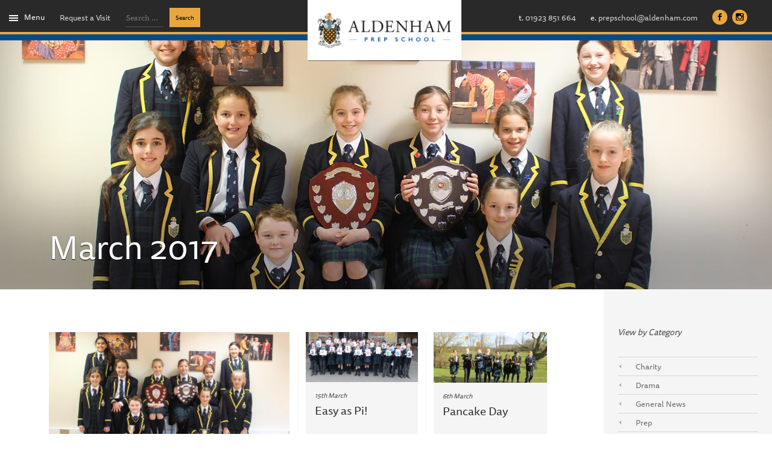

--- FILE ---
content_type: text/html; charset=UTF-8
request_url: https://www.aldenhamprep.com/2017/03/
body_size: 78632
content:
<!DOCTYPE html>
<html lang="en">
	<head>
	    <!-- Global site tag (gtag.js) - Google Analytics -->
<script async src="https://www.googletagmanager.com/gtag/js?id=UA-149623030-2"></script><script> window.dataLayer = window.dataLayer || []; function gtag(){dataLayer.push(arguments);} gtag('js', new Date());
gtag('config', 'UA-149623030-2');</script>
		<meta charset="UTF-8">
		<meta name="viewport" content="initial-scale=1,user-scalable=no,maximum-scale=1">
		<title>Aldenham Prep School</title>
		<link rel="profile" href="https://gmpg.org/xfn/11">
		<link rel="pingback" href="https://www.aldenhamprep.com/xmlrpc.php">
		<meta name="facebook-domain-verification" content="50r1twgxwmyrppk5mx4ghmxuje3oxp" />

				<script type="text/javascript">
			window.flatStyles = window.flatStyles || ''

			window.lightspeedOptimizeStylesheet = function () {
				const currentStylesheet = document.querySelector( '.tcb-lightspeed-style:not([data-ls-optimized])' )

				if ( currentStylesheet ) {
					try {
						if ( currentStylesheet.sheet && currentStylesheet.sheet.cssRules ) {
							if ( window.flatStyles ) {
								if ( this.optimizing ) {
									setTimeout( window.lightspeedOptimizeStylesheet.bind( this ), 24 )
								} else {
									this.optimizing = true;

									let rulesIndex = 0;

									while ( rulesIndex < currentStylesheet.sheet.cssRules.length ) {
										const rule = currentStylesheet.sheet.cssRules[ rulesIndex ]
										/* remove rules that already exist in the page */
										if ( rule.type === CSSRule.STYLE_RULE && window.flatStyles.includes( `${rule.selectorText}{` ) ) {
											currentStylesheet.sheet.deleteRule( rulesIndex )
										} else {
											rulesIndex ++
										}
									}
									/* optimize, mark it such, move to the next file, append the styles we have until now */
									currentStylesheet.setAttribute( 'data-ls-optimized', '1' )

									window.flatStyles += currentStylesheet.innerHTML

									this.optimizing = false
								}
							} else {
								window.flatStyles = currentStylesheet.innerHTML
								currentStylesheet.setAttribute( 'data-ls-optimized', '1' )
							}
						}
					} catch ( error ) {
						console.warn( error )
					}

					if ( currentStylesheet.parentElement.tagName !== 'HEAD' ) {
						/* always make sure that those styles end up in the head */
						const stylesheetID = currentStylesheet.id;
						/**
						 * make sure that there is only one copy of the css
						 * e.g display CSS
						 */
						if ( ( ! stylesheetID || ( stylesheetID && ! document.querySelector( `head #${stylesheetID}` ) ) ) ) {
							document.head.prepend( currentStylesheet )
						} else {
							currentStylesheet.remove();
						}
					}
				}
			}

			window.lightspeedOptimizeFlat = function ( styleSheetElement ) {
				if ( document.querySelectorAll( 'link[href*="thrive_flat.css"]' ).length > 1 ) {
					/* disable this flat if we already have one */
					styleSheetElement.setAttribute( 'disabled', true )
				} else {
					/* if this is the first one, make sure he's in head */
					if ( styleSheetElement.parentElement.tagName !== 'HEAD' ) {
						document.head.append( styleSheetElement )
					}
				}
			}
		</script>
		<meta name='robots' content='noindex, follow' />
	<style>img:is([sizes="auto" i], [sizes^="auto," i]) { contain-intrinsic-size: 3000px 1500px }</style>
	
	<!-- This site is optimized with the Yoast SEO plugin v26.7 - https://yoast.com/wordpress/plugins/seo/ -->
	<meta property="og:locale" content="en_US" />
	<meta property="og:type" content="website" />
	<meta property="og:title" content="March 2017 - Aldenham Prep School" />
	<meta property="og:url" content="https://www.aldenhamprep.com/2017/03/" />
	<meta property="og:site_name" content="Aldenham Prep School" />
	<meta name="twitter:card" content="summary_large_image" />
	<script type="application/ld+json" class="yoast-schema-graph">{"@context":"https://schema.org","@graph":[{"@type":"CollectionPage","@id":"https://www.aldenhamprep.com/2017/03/","url":"https://www.aldenhamprep.com/2017/03/","name":"March 2017 - Aldenham Prep School","isPartOf":{"@id":"https://www.aldenhamprep.com/#website"},"primaryImageOfPage":{"@id":"https://www.aldenhamprep.com/2017/03/#primaryimage"},"image":{"@id":"https://www.aldenhamprep.com/2017/03/#primaryimage"},"thumbnailUrl":"https://www.aldenhamprep.com/wp-content/uploads/2017/03/featured-image-template-15-2.jpg","breadcrumb":{"@id":"https://www.aldenhamprep.com/2017/03/#breadcrumb"},"inLanguage":"en-US"},{"@type":"ImageObject","inLanguage":"en-US","@id":"https://www.aldenhamprep.com/2017/03/#primaryimage","url":"https://www.aldenhamprep.com/wp-content/uploads/2017/03/featured-image-template-15-2.jpg","contentUrl":"https://www.aldenhamprep.com/wp-content/uploads/2017/03/featured-image-template-15-2.jpg","width":1600,"height":713},{"@type":"BreadcrumbList","@id":"https://www.aldenhamprep.com/2017/03/#breadcrumb","itemListElement":[{"@type":"ListItem","position":1,"name":"Home","item":"https://www.aldenhamprep.com/"},{"@type":"ListItem","position":2,"name":"Archives for March 2017"}]},{"@type":"WebSite","@id":"https://www.aldenhamprep.com/#website","url":"https://www.aldenhamprep.com/","name":"Aldenham Prep School","description":"Aldenham Prep School","publisher":{"@id":"https://www.aldenhamprep.com/#organization"},"potentialAction":[{"@type":"SearchAction","target":{"@type":"EntryPoint","urlTemplate":"https://www.aldenhamprep.com/?s={search_term_string}"},"query-input":{"@type":"PropertyValueSpecification","valueRequired":true,"valueName":"search_term_string"}}],"inLanguage":"en-US"},{"@type":"Organization","@id":"https://www.aldenhamprep.com/#organization","name":"Aldenham Prep School","url":"https://www.aldenhamprep.com/","logo":{"@type":"ImageObject","inLanguage":"en-US","@id":"https://www.aldenhamprep.com/#/schema/logo/image/","url":"https://www.aldenhamprep.com/wp-content/uploads/2022/01/UK_Aldenham-Prep-18-scaled.jpg","contentUrl":"https://www.aldenhamprep.com/wp-content/uploads/2022/01/UK_Aldenham-Prep-18-scaled.jpg","width":2560,"height":1753,"caption":"Aldenham Prep School"},"image":{"@id":"https://www.aldenhamprep.com/#/schema/logo/image/"},"sameAs":["https://www.facebook.com/AldenhamPrepSchool","https://www.instagram.com/aldenhamprep/"]}]}</script>
	<!-- / Yoast SEO plugin. -->


<link rel='dns-prefetch' href='//accounts.google.com' />
<link rel='dns-prefetch' href='//apis.google.com' />
<link rel='dns-prefetch' href='//www.googletagmanager.com' />
<script type="text/javascript">
/* <![CDATA[ */
window._wpemojiSettings = {"baseUrl":"https:\/\/s.w.org\/images\/core\/emoji\/16.0.1\/72x72\/","ext":".png","svgUrl":"https:\/\/s.w.org\/images\/core\/emoji\/16.0.1\/svg\/","svgExt":".svg","source":{"concatemoji":"https:\/\/www.aldenhamprep.com\/wp-includes\/js\/wp-emoji-release.min.js?ver=240f94b1dca46e67e209640bd92c8520"}};
/*! This file is auto-generated */
!function(s,n){var o,i,e;function c(e){try{var t={supportTests:e,timestamp:(new Date).valueOf()};sessionStorage.setItem(o,JSON.stringify(t))}catch(e){}}function p(e,t,n){e.clearRect(0,0,e.canvas.width,e.canvas.height),e.fillText(t,0,0);var t=new Uint32Array(e.getImageData(0,0,e.canvas.width,e.canvas.height).data),a=(e.clearRect(0,0,e.canvas.width,e.canvas.height),e.fillText(n,0,0),new Uint32Array(e.getImageData(0,0,e.canvas.width,e.canvas.height).data));return t.every(function(e,t){return e===a[t]})}function u(e,t){e.clearRect(0,0,e.canvas.width,e.canvas.height),e.fillText(t,0,0);for(var n=e.getImageData(16,16,1,1),a=0;a<n.data.length;a++)if(0!==n.data[a])return!1;return!0}function f(e,t,n,a){switch(t){case"flag":return n(e,"\ud83c\udff3\ufe0f\u200d\u26a7\ufe0f","\ud83c\udff3\ufe0f\u200b\u26a7\ufe0f")?!1:!n(e,"\ud83c\udde8\ud83c\uddf6","\ud83c\udde8\u200b\ud83c\uddf6")&&!n(e,"\ud83c\udff4\udb40\udc67\udb40\udc62\udb40\udc65\udb40\udc6e\udb40\udc67\udb40\udc7f","\ud83c\udff4\u200b\udb40\udc67\u200b\udb40\udc62\u200b\udb40\udc65\u200b\udb40\udc6e\u200b\udb40\udc67\u200b\udb40\udc7f");case"emoji":return!a(e,"\ud83e\udedf")}return!1}function g(e,t,n,a){var r="undefined"!=typeof WorkerGlobalScope&&self instanceof WorkerGlobalScope?new OffscreenCanvas(300,150):s.createElement("canvas"),o=r.getContext("2d",{willReadFrequently:!0}),i=(o.textBaseline="top",o.font="600 32px Arial",{});return e.forEach(function(e){i[e]=t(o,e,n,a)}),i}function t(e){var t=s.createElement("script");t.src=e,t.defer=!0,s.head.appendChild(t)}"undefined"!=typeof Promise&&(o="wpEmojiSettingsSupports",i=["flag","emoji"],n.supports={everything:!0,everythingExceptFlag:!0},e=new Promise(function(e){s.addEventListener("DOMContentLoaded",e,{once:!0})}),new Promise(function(t){var n=function(){try{var e=JSON.parse(sessionStorage.getItem(o));if("object"==typeof e&&"number"==typeof e.timestamp&&(new Date).valueOf()<e.timestamp+604800&&"object"==typeof e.supportTests)return e.supportTests}catch(e){}return null}();if(!n){if("undefined"!=typeof Worker&&"undefined"!=typeof OffscreenCanvas&&"undefined"!=typeof URL&&URL.createObjectURL&&"undefined"!=typeof Blob)try{var e="postMessage("+g.toString()+"("+[JSON.stringify(i),f.toString(),p.toString(),u.toString()].join(",")+"));",a=new Blob([e],{type:"text/javascript"}),r=new Worker(URL.createObjectURL(a),{name:"wpTestEmojiSupports"});return void(r.onmessage=function(e){c(n=e.data),r.terminate(),t(n)})}catch(e){}c(n=g(i,f,p,u))}t(n)}).then(function(e){for(var t in e)n.supports[t]=e[t],n.supports.everything=n.supports.everything&&n.supports[t],"flag"!==t&&(n.supports.everythingExceptFlag=n.supports.everythingExceptFlag&&n.supports[t]);n.supports.everythingExceptFlag=n.supports.everythingExceptFlag&&!n.supports.flag,n.DOMReady=!1,n.readyCallback=function(){n.DOMReady=!0}}).then(function(){return e}).then(function(){var e;n.supports.everything||(n.readyCallback(),(e=n.source||{}).concatemoji?t(e.concatemoji):e.wpemoji&&e.twemoji&&(t(e.twemoji),t(e.wpemoji)))}))}((window,document),window._wpemojiSettings);
/* ]]> */
</script>
<style id='wp-emoji-styles-inline-css' type='text/css'>

	img.wp-smiley, img.emoji {
		display: inline !important;
		border: none !important;
		box-shadow: none !important;
		height: 1em !important;
		width: 1em !important;
		margin: 0 0.07em !important;
		vertical-align: -0.1em !important;
		background: none !important;
		padding: 0 !important;
	}
</style>
<link rel='stylesheet' id='wp-block-library-css' href='https://www.aldenhamprep.com/wp-includes/css/dist/block-library/style.min.css?ver=240f94b1dca46e67e209640bd92c8520' type='text/css' media='all' />
<style id='classic-theme-styles-inline-css' type='text/css'>
/*! This file is auto-generated */
.wp-block-button__link{color:#fff;background-color:#32373c;border-radius:9999px;box-shadow:none;text-decoration:none;padding:calc(.667em + 2px) calc(1.333em + 2px);font-size:1.125em}.wp-block-file__button{background:#32373c;color:#fff;text-decoration:none}
</style>
<style id='global-styles-inline-css' type='text/css'>
:root{--wp--preset--aspect-ratio--square: 1;--wp--preset--aspect-ratio--4-3: 4/3;--wp--preset--aspect-ratio--3-4: 3/4;--wp--preset--aspect-ratio--3-2: 3/2;--wp--preset--aspect-ratio--2-3: 2/3;--wp--preset--aspect-ratio--16-9: 16/9;--wp--preset--aspect-ratio--9-16: 9/16;--wp--preset--color--black: #000000;--wp--preset--color--cyan-bluish-gray: #abb8c3;--wp--preset--color--white: #ffffff;--wp--preset--color--pale-pink: #f78da7;--wp--preset--color--vivid-red: #cf2e2e;--wp--preset--color--luminous-vivid-orange: #ff6900;--wp--preset--color--luminous-vivid-amber: #fcb900;--wp--preset--color--light-green-cyan: #7bdcb5;--wp--preset--color--vivid-green-cyan: #00d084;--wp--preset--color--pale-cyan-blue: #8ed1fc;--wp--preset--color--vivid-cyan-blue: #0693e3;--wp--preset--color--vivid-purple: #9b51e0;--wp--preset--gradient--vivid-cyan-blue-to-vivid-purple: linear-gradient(135deg,rgba(6,147,227,1) 0%,rgb(155,81,224) 100%);--wp--preset--gradient--light-green-cyan-to-vivid-green-cyan: linear-gradient(135deg,rgb(122,220,180) 0%,rgb(0,208,130) 100%);--wp--preset--gradient--luminous-vivid-amber-to-luminous-vivid-orange: linear-gradient(135deg,rgba(252,185,0,1) 0%,rgba(255,105,0,1) 100%);--wp--preset--gradient--luminous-vivid-orange-to-vivid-red: linear-gradient(135deg,rgba(255,105,0,1) 0%,rgb(207,46,46) 100%);--wp--preset--gradient--very-light-gray-to-cyan-bluish-gray: linear-gradient(135deg,rgb(238,238,238) 0%,rgb(169,184,195) 100%);--wp--preset--gradient--cool-to-warm-spectrum: linear-gradient(135deg,rgb(74,234,220) 0%,rgb(151,120,209) 20%,rgb(207,42,186) 40%,rgb(238,44,130) 60%,rgb(251,105,98) 80%,rgb(254,248,76) 100%);--wp--preset--gradient--blush-light-purple: linear-gradient(135deg,rgb(255,206,236) 0%,rgb(152,150,240) 100%);--wp--preset--gradient--blush-bordeaux: linear-gradient(135deg,rgb(254,205,165) 0%,rgb(254,45,45) 50%,rgb(107,0,62) 100%);--wp--preset--gradient--luminous-dusk: linear-gradient(135deg,rgb(255,203,112) 0%,rgb(199,81,192) 50%,rgb(65,88,208) 100%);--wp--preset--gradient--pale-ocean: linear-gradient(135deg,rgb(255,245,203) 0%,rgb(182,227,212) 50%,rgb(51,167,181) 100%);--wp--preset--gradient--electric-grass: linear-gradient(135deg,rgb(202,248,128) 0%,rgb(113,206,126) 100%);--wp--preset--gradient--midnight: linear-gradient(135deg,rgb(2,3,129) 0%,rgb(40,116,252) 100%);--wp--preset--font-size--small: 13px;--wp--preset--font-size--medium: 20px;--wp--preset--font-size--large: 36px;--wp--preset--font-size--x-large: 42px;--wp--preset--spacing--20: 0.44rem;--wp--preset--spacing--30: 0.67rem;--wp--preset--spacing--40: 1rem;--wp--preset--spacing--50: 1.5rem;--wp--preset--spacing--60: 2.25rem;--wp--preset--spacing--70: 3.38rem;--wp--preset--spacing--80: 5.06rem;--wp--preset--shadow--natural: 6px 6px 9px rgba(0, 0, 0, 0.2);--wp--preset--shadow--deep: 12px 12px 50px rgba(0, 0, 0, 0.4);--wp--preset--shadow--sharp: 6px 6px 0px rgba(0, 0, 0, 0.2);--wp--preset--shadow--outlined: 6px 6px 0px -3px rgba(255, 255, 255, 1), 6px 6px rgba(0, 0, 0, 1);--wp--preset--shadow--crisp: 6px 6px 0px rgba(0, 0, 0, 1);}:where(.is-layout-flex){gap: 0.5em;}:where(.is-layout-grid){gap: 0.5em;}body .is-layout-flex{display: flex;}.is-layout-flex{flex-wrap: wrap;align-items: center;}.is-layout-flex > :is(*, div){margin: 0;}body .is-layout-grid{display: grid;}.is-layout-grid > :is(*, div){margin: 0;}:where(.wp-block-columns.is-layout-flex){gap: 2em;}:where(.wp-block-columns.is-layout-grid){gap: 2em;}:where(.wp-block-post-template.is-layout-flex){gap: 1.25em;}:where(.wp-block-post-template.is-layout-grid){gap: 1.25em;}.has-black-color{color: var(--wp--preset--color--black) !important;}.has-cyan-bluish-gray-color{color: var(--wp--preset--color--cyan-bluish-gray) !important;}.has-white-color{color: var(--wp--preset--color--white) !important;}.has-pale-pink-color{color: var(--wp--preset--color--pale-pink) !important;}.has-vivid-red-color{color: var(--wp--preset--color--vivid-red) !important;}.has-luminous-vivid-orange-color{color: var(--wp--preset--color--luminous-vivid-orange) !important;}.has-luminous-vivid-amber-color{color: var(--wp--preset--color--luminous-vivid-amber) !important;}.has-light-green-cyan-color{color: var(--wp--preset--color--light-green-cyan) !important;}.has-vivid-green-cyan-color{color: var(--wp--preset--color--vivid-green-cyan) !important;}.has-pale-cyan-blue-color{color: var(--wp--preset--color--pale-cyan-blue) !important;}.has-vivid-cyan-blue-color{color: var(--wp--preset--color--vivid-cyan-blue) !important;}.has-vivid-purple-color{color: var(--wp--preset--color--vivid-purple) !important;}.has-black-background-color{background-color: var(--wp--preset--color--black) !important;}.has-cyan-bluish-gray-background-color{background-color: var(--wp--preset--color--cyan-bluish-gray) !important;}.has-white-background-color{background-color: var(--wp--preset--color--white) !important;}.has-pale-pink-background-color{background-color: var(--wp--preset--color--pale-pink) !important;}.has-vivid-red-background-color{background-color: var(--wp--preset--color--vivid-red) !important;}.has-luminous-vivid-orange-background-color{background-color: var(--wp--preset--color--luminous-vivid-orange) !important;}.has-luminous-vivid-amber-background-color{background-color: var(--wp--preset--color--luminous-vivid-amber) !important;}.has-light-green-cyan-background-color{background-color: var(--wp--preset--color--light-green-cyan) !important;}.has-vivid-green-cyan-background-color{background-color: var(--wp--preset--color--vivid-green-cyan) !important;}.has-pale-cyan-blue-background-color{background-color: var(--wp--preset--color--pale-cyan-blue) !important;}.has-vivid-cyan-blue-background-color{background-color: var(--wp--preset--color--vivid-cyan-blue) !important;}.has-vivid-purple-background-color{background-color: var(--wp--preset--color--vivid-purple) !important;}.has-black-border-color{border-color: var(--wp--preset--color--black) !important;}.has-cyan-bluish-gray-border-color{border-color: var(--wp--preset--color--cyan-bluish-gray) !important;}.has-white-border-color{border-color: var(--wp--preset--color--white) !important;}.has-pale-pink-border-color{border-color: var(--wp--preset--color--pale-pink) !important;}.has-vivid-red-border-color{border-color: var(--wp--preset--color--vivid-red) !important;}.has-luminous-vivid-orange-border-color{border-color: var(--wp--preset--color--luminous-vivid-orange) !important;}.has-luminous-vivid-amber-border-color{border-color: var(--wp--preset--color--luminous-vivid-amber) !important;}.has-light-green-cyan-border-color{border-color: var(--wp--preset--color--light-green-cyan) !important;}.has-vivid-green-cyan-border-color{border-color: var(--wp--preset--color--vivid-green-cyan) !important;}.has-pale-cyan-blue-border-color{border-color: var(--wp--preset--color--pale-cyan-blue) !important;}.has-vivid-cyan-blue-border-color{border-color: var(--wp--preset--color--vivid-cyan-blue) !important;}.has-vivid-purple-border-color{border-color: var(--wp--preset--color--vivid-purple) !important;}.has-vivid-cyan-blue-to-vivid-purple-gradient-background{background: var(--wp--preset--gradient--vivid-cyan-blue-to-vivid-purple) !important;}.has-light-green-cyan-to-vivid-green-cyan-gradient-background{background: var(--wp--preset--gradient--light-green-cyan-to-vivid-green-cyan) !important;}.has-luminous-vivid-amber-to-luminous-vivid-orange-gradient-background{background: var(--wp--preset--gradient--luminous-vivid-amber-to-luminous-vivid-orange) !important;}.has-luminous-vivid-orange-to-vivid-red-gradient-background{background: var(--wp--preset--gradient--luminous-vivid-orange-to-vivid-red) !important;}.has-very-light-gray-to-cyan-bluish-gray-gradient-background{background: var(--wp--preset--gradient--very-light-gray-to-cyan-bluish-gray) !important;}.has-cool-to-warm-spectrum-gradient-background{background: var(--wp--preset--gradient--cool-to-warm-spectrum) !important;}.has-blush-light-purple-gradient-background{background: var(--wp--preset--gradient--blush-light-purple) !important;}.has-blush-bordeaux-gradient-background{background: var(--wp--preset--gradient--blush-bordeaux) !important;}.has-luminous-dusk-gradient-background{background: var(--wp--preset--gradient--luminous-dusk) !important;}.has-pale-ocean-gradient-background{background: var(--wp--preset--gradient--pale-ocean) !important;}.has-electric-grass-gradient-background{background: var(--wp--preset--gradient--electric-grass) !important;}.has-midnight-gradient-background{background: var(--wp--preset--gradient--midnight) !important;}.has-small-font-size{font-size: var(--wp--preset--font-size--small) !important;}.has-medium-font-size{font-size: var(--wp--preset--font-size--medium) !important;}.has-large-font-size{font-size: var(--wp--preset--font-size--large) !important;}.has-x-large-font-size{font-size: var(--wp--preset--font-size--x-large) !important;}
:where(.wp-block-post-template.is-layout-flex){gap: 1.25em;}:where(.wp-block-post-template.is-layout-grid){gap: 1.25em;}
:where(.wp-block-columns.is-layout-flex){gap: 2em;}:where(.wp-block-columns.is-layout-grid){gap: 2em;}
:root :where(.wp-block-pullquote){font-size: 1.5em;line-height: 1.6;}
</style>
<link rel='stylesheet' id='tve-ult-main-frame-css-css' href='https://www.aldenhamprep.com/wp-content/plugins/thrive-ultimatum/tcb-bridge/assets/css/placeholders.css?ver=10.8.5' type='text/css' media='all' />
<link rel='stylesheet' id='style-css' href='https://www.aldenhamprep.com/wp-content/themes/prep/style.css?ver=240f94b1dca46e67e209640bd92c8520' type='text/css' media='all' />
<link rel='stylesheet' id='style-amends-css' href='https://www.aldenhamprep.com/wp-content/themes/prep/assets/css/amends.css?ver=240f94b1dca46e67e209640bd92c8520' type='text/css' media='all' />
<script type="text/javascript" src="https://www.aldenhamprep.com/wp-includes/js/jquery/jquery.min.js?ver=3.7.1" id="jquery-core-js"></script>
<script type="text/javascript" src="https://www.aldenhamprep.com/wp-includes/js/jquery/jquery-migrate.min.js?ver=3.4.1" id="jquery-migrate-js"></script>
<script type="text/javascript" src="https://www.aldenhamprep.com/wp-includes/js/jquery/ui/core.min.js?ver=1.13.3" id="jquery-ui-core-js"></script>
<script type="text/javascript" src="https://www.aldenhamprep.com/wp-includes/js/jquery/ui/menu.min.js?ver=1.13.3" id="jquery-ui-menu-js"></script>
<script type="text/javascript" src="https://www.aldenhamprep.com/wp-includes/js/dist/dom-ready.min.js?ver=f77871ff7694fffea381" id="wp-dom-ready-js"></script>
<script type="text/javascript" src="https://www.aldenhamprep.com/wp-includes/js/dist/hooks.min.js?ver=4d63a3d491d11ffd8ac6" id="wp-hooks-js"></script>
<script type="text/javascript" src="https://www.aldenhamprep.com/wp-includes/js/dist/i18n.min.js?ver=5e580eb46a90c2b997e6" id="wp-i18n-js"></script>
<script type="text/javascript" id="wp-i18n-js-after">
/* <![CDATA[ */
wp.i18n.setLocaleData( { 'text direction\u0004ltr': [ 'ltr' ] } );
/* ]]> */
</script>
<script type="text/javascript" src="https://www.aldenhamprep.com/wp-includes/js/dist/a11y.min.js?ver=3156534cc54473497e14" id="wp-a11y-js"></script>
<script type="text/javascript" src="https://www.aldenhamprep.com/wp-includes/js/jquery/ui/autocomplete.min.js?ver=1.13.3" id="jquery-ui-autocomplete-js"></script>
<script type="text/javascript" src="https://www.aldenhamprep.com/wp-includes/js/imagesloaded.min.js?ver=5.0.0" id="imagesloaded-js"></script>
<script type="text/javascript" src="https://www.aldenhamprep.com/wp-includes/js/masonry.min.js?ver=4.2.2" id="masonry-js"></script>
<script type="text/javascript" src="https://www.aldenhamprep.com/wp-includes/js/jquery/jquery.masonry.min.js?ver=3.1.2b" id="jquery-masonry-js"></script>
<script type="text/javascript" id="tve_frontend-js-extra">
/* <![CDATA[ */
var tve_frontend_options = {"ajaxurl":"https:\/\/www.aldenhamprep.com\/wp-admin\/admin-ajax.php","is_editor_page":"","page_events":[],"is_single":"0","social_fb_app_id":"","dash_url":"https:\/\/www.aldenhamprep.com\/wp-content\/plugins\/thrive-visual-editor\/thrive-dashboard","queried_object":[],"query_vars":{"year":"2017","monthnum":"03"},"$_POST":[],"translations":{"Copy":"Copy","empty_username":"ERROR: The username field is empty.","empty_password":"ERROR: The password field is empty.","empty_login":"ERROR: Enter a username or email address.","min_chars":"At least %s characters are needed","no_headings":"No headings found","registration_err":{"required_field":"<strong>Error<\/strong>: This field is required","required_email":"<strong>Error<\/strong>: Please type your email address","invalid_email":"<strong>Error<\/strong>: The email address isn&#8217;t correct","passwordmismatch":"<strong>Error<\/strong>: Password mismatch"}},"routes":{"posts":"https:\/\/www.aldenhamprep.com\/wp-json\/tcb\/v1\/posts","video_reporting":"https:\/\/www.aldenhamprep.com\/wp-json\/tcb\/v1\/video-reporting"},"nonce":"7c347a445d","allow_video_src":"","google_client_id":null,"google_api_key":null,"facebook_app_id":null,"lead_generation_custom_tag_apis":["activecampaign","aweber","convertkit","drip","klicktipp","mailchimp","sendlane","zapier"],"post_request_data":[],"user_profile_nonce":"d803ccbbe1","ip":"3.150.118.167","current_user":[],"conditional_display":{"is_tooltip_dismissed":false}};
/* ]]> */
</script>
<script type="text/javascript" src="https://www.aldenhamprep.com/wp-content/plugins/thrive-visual-editor/editor/js/dist/modules/general.min.js?ver=10.8.5" id="tve_frontend-js"></script>
<script type="text/javascript" src="https://www.aldenhamprep.com/wp-includes/js/plupload/moxie.min.js?ver=1.3.5.1" id="moxiejs-js"></script>
<link rel="https://api.w.org/" href="https://www.aldenhamprep.com/wp-json/" />
		<!-- GA Google Analytics @ https://m0n.co/ga -->
		<script async src="https://www.googletagmanager.com/gtag/js?id=G-PBH2591HMG"></script>
		<script>
			window.dataLayer = window.dataLayer || [];
			function gtag(){dataLayer.push(arguments);}
			gtag('js', new Date());
			gtag('config', 'G-PBH2591HMG');
		</script>

	<meta name="generator" content="Site Kit by Google 1.170.0" /><style type="text/css" id="tve_global_variables">:root{--tcb-background-author-image:url(https://secure.gravatar.com/avatar/726018c00e71a78916c48080b8d96bed8d7c3be4fb02cefa4f5cb27b2183618b?s=256&d=mm&r=g);--tcb-background-user-image:url();--tcb-background-featured-image-thumbnail:url(https://www.aldenhamprep.com/wp-content/uploads/2017/03/featured-image-template-15-2.jpg);}</style><style type="text/css">.recentcomments a{display:inline !important;padding:0 !important;margin:0 !important;}</style><meta name="bmi-version" content="2.0.0" />      <script defer type="text/javascript" id="bmip-js-inline-remove-js">
        function objectToQueryString(obj){
          return Object.keys(obj).map(key => key + '=' + obj[key]).join('&');
        }

        function globalBMIKeepAlive() {
          let xhr = new XMLHttpRequest();
          let data = { action: "bmip_keepalive", token: "bmip", f: "refresh" };
          let url = 'https://www.aldenhamprep.com/wp-admin/admin-ajax.php' + '?' + objectToQueryString(data);
          xhr.open('POST', url, true);
          xhr.setRequestHeader("X-Requested-With", "XMLHttpRequest");
          xhr.onreadystatechange = function () {
            if (xhr.readyState === 4) {
              let response;
              if (response = JSON.parse(xhr.responseText)) {
                if (typeof response.status != 'undefined' && response.status === 'success') {
                  //setTimeout(globalBMIKeepAlive, 3000);
                } else {
                  //setTimeout(globalBMIKeepAlive, 20000);
                }
              }
            }
          };

          xhr.send(JSON.stringify(data));
        }

        document.querySelector('#bmip-js-inline-remove-js').remove();
      </script>
      <style type="text/css" id="thrive-default-styles"></style><link rel="icon" href="https://www.aldenhamprep.com/wp-content/uploads/2020/06/cropped-4-col-Crest-small-32x32.png" sizes="32x32" />
<link rel="icon" href="https://www.aldenhamprep.com/wp-content/uploads/2020/06/cropped-4-col-Crest-small-192x192.png" sizes="192x192" />
<link rel="apple-touch-icon" href="https://www.aldenhamprep.com/wp-content/uploads/2020/06/cropped-4-col-Crest-small-180x180.png" />
<meta name="msapplication-TileImage" content="https://www.aldenhamprep.com/wp-content/uploads/2020/06/cropped-4-col-Crest-small-270x270.png" />

		<script src="https://use.typekit.net/mfh6xhr.js"></script>
<script>try{Typekit.load({ async: true });}catch(e){}</script>

<!-- HTML5 Shim and Respond.js IE8 support of HTML5 elements and media queries -->
<!-- WARNING: Respond.js doesn't work if you view the page via file:// -->
<!--[if lt IE 9]>
  <script src="https://oss.maxcdn.com/html5shiv/3.7.2/html5shiv.min.js"></script>
  <script src="https://oss.maxcdn.com/respond/1.4.2/respond.min.js"></script>
<![endif]-->

<!-- Facebook Pixel Code -->
<!--<script>
!function(f,b,e,v,n,t,s)
{if(f.fbq)return;n=f.fbq=function(){n.callMethod?
n.callMethod.apply(n,arguments):n.queue.push(arguments)};
if(!f._fbq)f._fbq=n;n.push=n;n.loaded=!0;n.version='2.0';
n.queue=[];t=b.createElement(e);t.async=!0;
t.src=v;s=b.getElementsByTagName(e)[0];
s.parentNode.insertBefore(t,s)}(window, document,'script',
'https://connect.facebook.net/en_US/fbevents.js');
fbq('init', '248986239784269');
fbq('track', 'PageView');
</script>
<noscript><img height="1" width="1" style="display:none" src="https://www.facebook.com/tr?id=248986239784269&ev=PageView&noscript=1" /></noscript>-->
<!-- End Facebook Pixel Code -->

<!-- Meta Pixel Code -->
<script>
!function(f,b,e,v,n,t,s)
{if(f.fbq)return;n=f.fbq=function(){n.callMethod?
n.callMethod.apply(n,arguments):n.queue.push(arguments)};
if(!f._fbq)f._fbq=n;n.push=n;n.loaded=!0;n.version='2.0';
n.queue=[];t=b.createElement(e);t.async=!0;
t.src=v;s=b.getElementsByTagName(e)[0];
s.parentNode.insertBefore(t,s)}(window, document,'script',
'https://connect.facebook.net/en_US/fbevents.js');
fbq('init', '533082279435333');
fbq('track', 'PageView');
</script>
<noscript><img height="1" width="1" style="display:none"
src="https://www.facebook.com/tr?id=533082279435333&ev=PageView&noscript=1"
/></noscript>
<!-- End Meta Pixel Code -->

	</head>
<body data-rsssl=1>

<div class="overlay"></div>
<div id="navbar">
	<div class="navbar cf">
		<div class="hamburger">
			<span></span>
			<span></span>
			<span></span>
			<p>Menu</p>
		</div>
		<div class="header-links">
			<!--<div class="mobile-link">
				<a href="https://af.myschoolportal.co.uk/login" target="_blank">Portal</a>
			</div>-->
			<div class="main-links">
				<div class="menu-header-links-container"><ul id="menu-header-links" class="menu"><li id="menu-item-107" class="menu-item menu-item-type-custom menu-item-object-custom menu-item-107"><a target="_blank" href="https://af.myschoolportal.co.uk">Login</a></li>
<li id="menu-item-106" class="menu-item menu-item-type-post_type menu-item-object-page menu-item-106"><a href="https://www.aldenhamprep.com/contact/request-a-visit/">Request a Visit</a></li>
</ul></div>				<form role="search" method="get" class="search-form" action="https://www.aldenhamprep.com/">
				<label>
					<span class="screen-reader-text">Search for:</span>
					<input type="search" class="search-field" placeholder="Search &hellip;" value="" name="s" />
				</label>
				<input type="submit" class="search-submit" value="Search" />
			</form>			</div>
			<div class="desktop-links">
				<ul>
					<li><span class="white">t.</span> 01923 851 664</li>
					<li><a href="mailto:prepschool@aldenham.com"><span class="white">e.</span> prepschool@aldenham.com</a></li>
					<li>
					<!--	<a class="socicon navbar-social" href="http://www.twitter.com/AldenhamSchool">a</a> -->
			  			<a class="socicon navbar-social" href="https://www.facebook.com/AldenhamPrepSchool/" target="_blank">b</a>
			  			<a class="socicon navbar-social" href="https://www.instagram.com/aldenhamprep/" target="_blank">x</a>
					</li>
				</ul>
			</div>
		</div>
	</div>
</div>
<header itemscope itemtype="https://schema.org/School"><meta http-equiv="Content-Type" content="text/html; charset=utf-8">
	<a href="/"><h1 id="logo"><span itemprop="name">Aldenham School</span>, Founded <span itemprop="foundingDate">1597</span></h1></a>
</header>
<!-- index.php -->
<main id="content">
  <div class="content-hero" style="background: url(https://www.aldenhamprep.com/wp-content/uploads/2017/03/featured-image-template-15-2.jpg) center top no-repeat;background-size:cover;" >
    <div class="content-hero-text">
      <h1>March 2017</h1>
    </div>
  </div>
  <div class="wrapper cf">
    <div class="news-landing-main">
    <div class="wrapper cf">
         
        <div class="four-2">
        <div class="news-item-small Array">
	<div class="news-thumbnail">
	  <a href="https://www.aldenhamprep.com/watford-festival/"><img width="210" height="94" src="https://www.aldenhamprep.com/wp-content/uploads/2017/03/featured-image-template-15-2-210x94.jpg" class="attachment-news-thumb size-news-thumb wp-post-image" alt="" decoding="async" srcset="https://www.aldenhamprep.com/wp-content/uploads/2017/03/featured-image-template-15-2-210x94.jpg 210w, https://www.aldenhamprep.com/wp-content/uploads/2017/03/featured-image-template-15-2-300x134.jpg 300w, https://www.aldenhamprep.com/wp-content/uploads/2017/03/featured-image-template-15-2-768x342.jpg 768w, https://www.aldenhamprep.com/wp-content/uploads/2017/03/featured-image-template-15-2-1024x456.jpg 1024w, https://www.aldenhamprep.com/wp-content/uploads/2017/03/featured-image-template-15-2.jpg 1600w" sizes="(max-width: 210px) 100vw, 210px" /></a>
	</div>
	<div class="news-header-date">
		<div class="date">
			<p><small>31st March</small></p>
		</div>
		<div class="header">
			<h4><a href="https://www.aldenhamprep.com/watford-festival/">Watford Festival</a></h4>
		</div>
	</div>
</div>        </div>
                       <div class="four">        <div class="news-item-small Array">
	<div class="news-thumbnail">
	  <a href="https://www.aldenhamprep.com/easy-as-pi/"><img width="210" height="94" src="https://www.aldenhamprep.com/wp-content/uploads/2017/03/featured-image-template-15-1-210x94.jpg" class="attachment-news-thumb size-news-thumb wp-post-image" alt="" decoding="async" srcset="https://www.aldenhamprep.com/wp-content/uploads/2017/03/featured-image-template-15-1-210x94.jpg 210w, https://www.aldenhamprep.com/wp-content/uploads/2017/03/featured-image-template-15-1-300x134.jpg 300w, https://www.aldenhamprep.com/wp-content/uploads/2017/03/featured-image-template-15-1-768x342.jpg 768w, https://www.aldenhamprep.com/wp-content/uploads/2017/03/featured-image-template-15-1-1024x456.jpg 1024w, https://www.aldenhamprep.com/wp-content/uploads/2017/03/featured-image-template-15-1.jpg 1600w" sizes="(max-width: 210px) 100vw, 210px" /></a>
	</div>
	<div class="news-header-date">
		<div class="date">
			<p><small>15th March</small></p>
		</div>
		<div class="header">
			<h4><a href="https://www.aldenhamprep.com/easy-as-pi/">Easy as Pi!</a></h4>
		</div>
	</div>
</div>      </div>
                       <div class="four">        <div class="news-item-small Array">
	<div class="news-thumbnail">
	  <a href="https://www.aldenhamprep.com/pancake-day/"><img width="210" height="94" src="https://www.aldenhamprep.com/wp-content/uploads/2017/03/featured-image-template-15-210x94.jpg" class="attachment-news-thumb size-news-thumb wp-post-image" alt="" decoding="async" loading="lazy" srcset="https://www.aldenhamprep.com/wp-content/uploads/2017/03/featured-image-template-15-210x94.jpg 210w, https://www.aldenhamprep.com/wp-content/uploads/2017/03/featured-image-template-15-300x134.jpg 300w, https://www.aldenhamprep.com/wp-content/uploads/2017/03/featured-image-template-15-768x342.jpg 768w, https://www.aldenhamprep.com/wp-content/uploads/2017/03/featured-image-template-15-1024x456.jpg 1024w, https://www.aldenhamprep.com/wp-content/uploads/2017/03/featured-image-template-15.jpg 1600w" sizes="auto, (max-width: 210px) 100vw, 210px" /></a>
	</div>
	<div class="news-header-date">
		<div class="date">
			<p><small>6th March</small></p>
		</div>
		<div class="header">
			<h4><a href="https://www.aldenhamprep.com/pancake-day/">Pancake Day</a></h4>
		</div>
	</div>
</div>      </div>
                      </div>
    </div>
        <div class="news-navigation">
      <div class="news-categories">
        <p>View by Category</p>
                    <ul>	<li class="cat-item cat-item-20"><a href="https://www.aldenhamprep.com/category/charity/">Charity</a>
</li>
	<li class="cat-item cat-item-25"><a href="https://www.aldenhamprep.com/category/drama/">Drama</a>
</li>
	<li class="cat-item cat-item-55"><a href="https://www.aldenhamprep.com/category/general-news/">General News</a>
</li>
	<li class="cat-item cat-item-22"><a href="https://www.aldenhamprep.com/category/prep/">Prep</a>
</li>
	<li class="cat-item cat-item-23"><a href="https://www.aldenhamprep.com/category/sports/">Sports</a>
</li>
	<li class="cat-item cat-item-21"><a href="https://www.aldenhamprep.com/category/trips/">Trips</a>
</li>
	<li class="cat-item cat-item-1"><a href="https://www.aldenhamprep.com/category/uncategorized/">Uncategorized</a>
</li>
</ul>

      </div>
      <div class="news-search">
        <p>Search News Articles</p>
        <form role="search" method="get" class="search-form" action="https://www.aldenhamprep.com/">
				<label>
					<span class="screen-reader-text">Search for:</span>
					<input type="search" class="search-field" placeholder="Search &hellip;" value="" name="s" />
				</label>
				<input type="submit" class="search-submit" value="Search" />
			</form>      </div>
      <div class="news-dates">
        <p>View by Date</p>
        
        <ul>	<li><a href='https://www.aldenhamprep.com/2025/06/'>June 2025</a></li>
	<li><a href='https://www.aldenhamprep.com/2025/05/'>May 2025</a></li>
	<li><a href='https://www.aldenhamprep.com/2025/04/'>April 2025</a></li>
	<li><a href='https://www.aldenhamprep.com/2025/03/'>March 2025</a></li>
	<li><a href='https://www.aldenhamprep.com/2025/02/'>February 2025</a></li>
	<li><a href='https://www.aldenhamprep.com/2025/01/'>January 2025</a></li>
	<li><a href='https://www.aldenhamprep.com/2024/12/'>December 2024</a></li>
	<li><a href='https://www.aldenhamprep.com/2024/11/'>November 2024</a></li>
	<li><a href='https://www.aldenhamprep.com/2024/10/'>October 2024</a></li>
	<li><a href='https://www.aldenhamprep.com/2024/06/'>June 2024</a></li>
	<li><a href='https://www.aldenhamprep.com/2024/05/'>May 2024</a></li>
	<li><a href='https://www.aldenhamprep.com/2024/03/'>March 2024</a></li>
	<li><a href='https://www.aldenhamprep.com/2024/02/'>February 2024</a></li>
	<li><a href='https://www.aldenhamprep.com/2024/01/'>January 2024</a></li>
	<li><a href='https://www.aldenhamprep.com/2023/12/'>December 2023</a></li>
	<li><a href='https://www.aldenhamprep.com/2023/11/'>November 2023</a></li>
	<li><a href='https://www.aldenhamprep.com/2023/10/'>October 2023</a></li>
	<li><a href='https://www.aldenhamprep.com/2023/09/'>September 2023</a></li>
	<li><a href='https://www.aldenhamprep.com/2023/06/'>June 2023</a></li>
	<li><a href='https://www.aldenhamprep.com/2023/05/'>May 2023</a></li>
	<li><a href='https://www.aldenhamprep.com/2023/04/'>April 2023</a></li>
	<li><a href='https://www.aldenhamprep.com/2023/03/'>March 2023</a></li>
	<li><a href='https://www.aldenhamprep.com/2023/02/'>February 2023</a></li>
	<li><a href='https://www.aldenhamprep.com/2023/01/'>January 2023</a></li>
	<li><a href='https://www.aldenhamprep.com/2022/12/'>December 2022</a></li>
	<li><a href='https://www.aldenhamprep.com/2022/10/'>October 2022</a></li>
	<li><a href='https://www.aldenhamprep.com/2022/09/'>September 2022</a></li>
	<li><a href='https://www.aldenhamprep.com/2022/07/'>July 2022</a></li>
	<li><a href='https://www.aldenhamprep.com/2022/06/'>June 2022</a></li>
	<li><a href='https://www.aldenhamprep.com/2022/05/'>May 2022</a></li>
	<li><a href='https://www.aldenhamprep.com/2022/04/'>April 2022</a></li>
	<li><a href='https://www.aldenhamprep.com/2022/03/'>March 2022</a></li>
	<li><a href='https://www.aldenhamprep.com/2022/02/'>February 2022</a></li>
	<li><a href='https://www.aldenhamprep.com/2022/01/'>January 2022</a></li>
	<li><a href='https://www.aldenhamprep.com/2021/12/'>December 2021</a></li>
	<li><a href='https://www.aldenhamprep.com/2021/11/'>November 2021</a></li>
	<li><a href='https://www.aldenhamprep.com/2021/10/'>October 2021</a></li>
	<li><a href='https://www.aldenhamprep.com/2021/09/'>September 2021</a></li>
	<li><a href='https://www.aldenhamprep.com/2021/08/'>August 2021</a></li>
	<li><a href='https://www.aldenhamprep.com/2021/07/'>July 2021</a></li>
	<li><a href='https://www.aldenhamprep.com/2021/06/'>June 2021</a></li>
	<li><a href='https://www.aldenhamprep.com/2021/05/'>May 2021</a></li>
	<li><a href='https://www.aldenhamprep.com/2021/04/'>April 2021</a></li>
	<li><a href='https://www.aldenhamprep.com/2021/03/'>March 2021</a></li>
	<li><a href='https://www.aldenhamprep.com/2021/02/'>February 2021</a></li>
	<li><a href='https://www.aldenhamprep.com/2021/01/'>January 2021</a></li>
	<li><a href='https://www.aldenhamprep.com/2020/12/'>December 2020</a></li>
	<li><a href='https://www.aldenhamprep.com/2020/11/'>November 2020</a></li>
	<li><a href='https://www.aldenhamprep.com/2020/10/'>October 2020</a></li>
	<li><a href='https://www.aldenhamprep.com/2020/06/'>June 2020</a></li>
	<li><a href='https://www.aldenhamprep.com/2020/04/'>April 2020</a></li>
	<li><a href='https://www.aldenhamprep.com/2020/03/'>March 2020</a></li>
	<li><a href='https://www.aldenhamprep.com/2020/02/'>February 2020</a></li>
	<li><a href='https://www.aldenhamprep.com/2020/01/'>January 2020</a></li>
	<li><a href='https://www.aldenhamprep.com/2019/12/'>December 2019</a></li>
	<li><a href='https://www.aldenhamprep.com/2019/11/'>November 2019</a></li>
	<li><a href='https://www.aldenhamprep.com/2019/10/'>October 2019</a></li>
	<li><a href='https://www.aldenhamprep.com/2019/09/'>September 2019</a></li>
	<li><a href='https://www.aldenhamprep.com/2019/05/'>May 2019</a></li>
	<li><a href='https://www.aldenhamprep.com/2019/04/'>April 2019</a></li>
	<li><a href='https://www.aldenhamprep.com/2019/03/'>March 2019</a></li>
	<li><a href='https://www.aldenhamprep.com/2019/02/'>February 2019</a></li>
	<li><a href='https://www.aldenhamprep.com/2019/01/'>January 2019</a></li>
	<li><a href='https://www.aldenhamprep.com/2018/12/'>December 2018</a></li>
	<li><a href='https://www.aldenhamprep.com/2018/11/'>November 2018</a></li>
	<li><a href='https://www.aldenhamprep.com/2018/10/'>October 2018</a></li>
	<li><a href='https://www.aldenhamprep.com/2018/07/'>July 2018</a></li>
	<li><a href='https://www.aldenhamprep.com/2018/05/'>May 2018</a></li>
	<li><a href='https://www.aldenhamprep.com/2018/04/'>April 2018</a></li>
	<li><a href='https://www.aldenhamprep.com/2018/03/'>March 2018</a></li>
	<li><a href='https://www.aldenhamprep.com/2018/02/'>February 2018</a></li>
	<li><a href='https://www.aldenhamprep.com/2018/01/'>January 2018</a></li>
	<li><a href='https://www.aldenhamprep.com/2017/12/'>December 2017</a></li>
	<li><a href='https://www.aldenhamprep.com/2017/11/'>November 2017</a></li>
	<li><a href='https://www.aldenhamprep.com/2017/10/'>October 2017</a></li>
	<li><a href='https://www.aldenhamprep.com/2017/07/'>July 2017</a></li>
	<li><a href='https://www.aldenhamprep.com/2017/06/'>June 2017</a></li>
	<li><a href='https://www.aldenhamprep.com/2017/05/'>May 2017</a></li>
	<li><a href='https://www.aldenhamprep.com/2017/04/'>April 2017</a></li>
	<li><a href='https://www.aldenhamprep.com/2017/03/' aria-current="page">March 2017</a></li>
	<li><a href='https://www.aldenhamprep.com/2017/02/'>February 2017</a></li>
	<li><a href='https://www.aldenhamprep.com/2017/01/'>January 2017</a></li>
	<li><a href='https://www.aldenhamprep.com/2016/12/'>December 2016</a></li>
	<li><a href='https://www.aldenhamprep.com/2016/11/'>November 2016</a></li>
	<li><a href='https://www.aldenhamprep.com/2016/10/'>October 2016</a></li>
	<li><a href='https://www.aldenhamprep.com/2016/09/'>September 2016</a></li>
	<li><a href='https://www.aldenhamprep.com/2016/07/'>July 2016</a></li>
	<li><a href='https://www.aldenhamprep.com/2016/06/'>June 2016</a></li>
	<li><a href='https://www.aldenhamprep.com/2016/05/'>May 2016</a></li>
	<li><a href='https://www.aldenhamprep.com/2016/04/'>April 2016</a></li>
	<li><a href='https://www.aldenhamprep.com/2016/03/'>March 2016</a></li>
	<li><a href='https://www.aldenhamprep.com/2016/02/'>February 2016</a></li>
	<li><a href='https://www.aldenhamprep.com/2016/01/'>January 2016</a></li>
	<li><a href='https://www.aldenhamprep.com/2015/12/'>December 2015</a></li>
	<li><a href='https://www.aldenhamprep.com/2015/11/'>November 2015</a></li>
	<li><a href='https://www.aldenhamprep.com/2015/10/'>October 2015</a></li>
	<li><a href='https://www.aldenhamprep.com/2015/09/'>September 2015</a></li>
</ul>
      </div>
    </div>  </div><!-- Closes Wrapper / Clearfix -->
</main><!-- Closes Content -->
<footer class="aldenham" itemscope itemtype="https://schema.org/School" >

	<div class="wrapper cf">
	<div class="footer-links">
		<div class="footer-links-top">
			<div class="wrapper cf">
				<div class="footer-link-group four">
					<p><a href="/the-school">The School</a></p>
					<ul class="footer-link-sub">						
						<li><a href="/the-school/open-days">Open Days</a></li>
						<!--<li><a href="/the-school/video">Video</a></li>-->
						<li><a href="/the-school/facilities">Facilities</a></li>
					</ul>
				</div>
				<div class="footer-link-group four">
					<p><a href="/nursery">Nursery</a></p>
					<ul class="footer-link-sub">
						<li><a href="/nursery">Nursery</a></li>
						<li><a href="/nursery/admissions">Admissions</a></li>
						<li><a href="/nursery/early-years-foundation-stage">Early Years Foundation Stage</a></li>
					</ul>
				</div>
				<div class="footer-link-group four">
					<p><a href="/pre-prep">Pre-Prep</a></p>
					<ul class="footer-link-sub">
						<li><a href="/pre-prep/reception-class">Reception Class</a></li>
						<li><a href="/pre-prep/admissions">Admissions</a></li>
						<li><a href="/pre-prep/early-years-foundation-stage">Early Years Foundation Stage</a></li>
					</ul>
				</div>
				<div class="footer-link-group four">
					<p><a href="/prep">Prep</a></p>
					<ul class="footer-link-sub">
						<li><a href="/prep/academic-programme">Academic Programme</a></li>
						<li><a href="/prep/admissions">Admissions</a></li>
						<li><a href="/prep/senior-school-destinations">Senior School Destinations</a></li>

					</ul>
				</div>
			</div>
		</div>
		<div class="footer-links-bottom">
			<div class="wrapper cf">
				<div class="footer-link-group four">
					<p><a href="/sport">Sport</a></p>
					<ul class="footer-link-sub">
						<li><a href="/sport/inter-house-activities">Interhouse Activities</a></li>
						<li><a href="/sport/sports-teams">Sport Teams</a></li>
					</ul>
				</div>
				<div class="footer-link-group four">
					<p><a href="/music-and-drama/">Music &amp; Drama</a></p>
					<ul class="footer-link-sub">
						<li><a href="/music-and-drama/music/">Music</a></li>
						<li><a href="/music-and-drama/drama/">Drama</a></li>
						<li><a href="/music-and-drama/productions/">Productions</a></li>
					</ul>
				</div>
				<div class="footer-link-group four">
					<p><a href="/information">Information</a></p>
					<ul class="footer-link-sub">
						<li><a href="/information/key-facts">Key Facts</a></li>
						<li><a href="/information/policies">Policies</a></li>
						<li><a href="https://aldenhamprep.com/information/prep-school-staff/">Teaching Staff</a></li>
						<li><a href="/information/job-opportunities/">Job Opportuniies</a></li>
						<!--<li><a href="/information/policies/">Policies</a></li>-->
					</ul>
				</div>
				<div class="footer-link-group four">
					<p><a href="/contact/">Contact</a></p>
					<ul class="footer-link-sub">
						<li><a href="/contact/">Contact Information</a></li>
						<li><a href="/contact/transport-and-directions">Transport and Directions</a></li>
						<li><a href="/contact/request-a-visit/">Book a Visit</a></li>
						<!--<li><a href="/contact/virtual-tour">Virtual Tour</a></li>-->
					</ul>
				</div>
			</div>
		</div>
	</div>
	<div class="footer-contact-details cf">
		<div class="footer-contact-logo">
			<img src="https://www.aldenhamprep.com/wp-content/themes/prep/assets/img/foundation-logo.gif" class="footer-contact-logo-img" />
		</div>
		<div class="footer-contact-address">
			<p><span itemprop="name">Aldenham Prep School<span class="medium-only">,</span></span></span><span class="desktop-break"></span> <span itemprop="address">Elstree<span class="medium-only">,</span> Hertfordshire<span class="medium-only">,</span><span class="desktop-break"></span> WD6 3AJ</span></p>
			<p><span itemprop="telephone">01923 851664</span> <span class="desktop-break"></span><a href="mailto:prepschool@aldenham.com"><span itemprop="email">prepschool@aldenham.com</span></a></p>
		</div>
		<!--<div class="footer-contact-telephone">
			
		</div>-->
		<div class="footer-contact-social">
		  <link itemprop="url" href="https://www.aldenham.com"> 
		 <!-- <a itemprop="sameAs" class="socicon aldenham-social-link" href="http://www.twitter.com/AldenhamSchool">a</a> -->
		  <a itemprop="sameAs" class="socicon aldenham-social-link" href="https://www.facebook.com/AldenhamPrepSchool/" target="_blank">b</a>
		 <a itemprop="sameAs" class="socicon aldenham-social-link" href="https://www.instagram.com/aldenhamprep/" target="_blank">x</a>
		</div>
	</div>
</div>
</footer>

	<div class="foundation-bar-hidden-overflow">
<div class="foundation-bar aldenham cf">
	<div class="foundation-bar-and-button aldenham cf">
		<div class="copyright">
			<p>&copy; Aldenham Foundation 2015, All Rights Reserved. <span class="privacy-policy"><a href="/legal">Legal</a><a target="_blank" href="https://af.myschoolportal.co.uk">MSP</a></span></p>
		</div>
		<div class="foundation-bar-button">
			<img src="https://www.aldenhamprep.com/wp-content/themes/prep/assets/img/foundation-logo.gif" class="footer-foundation-logo-img" />
			<p>Part of the<br />
			<span class="name" itemprop="brand">Aldenham Foundation</span></p>
		</div>
	</div>

	<div class="foundation-footer">

		<div class="wrapper nav-bg padded cf">
			<div class="four">
				<div class="brand">
					<img src="https://www.aldenhamprep.com/wp-content/themes/prep/assets/img/aldenham-foundation-logo.jpg" class="img-auto" />
				</div>
			</div>
			<div class="four-3">
				<div class="description">
					<p>Educating children in Hertfordshire for more than 400 years, the Aldenham Foundation encompasses Aldenham Senior School for boys & girls 11-18, Aldenham Prep School (boys & girls 5–11), Aldenham Nursery (boys & girls rising 3-4), St Hilda's Prep School (girls 4-11) and Bluebird Nursery (boys & girls 2-4).</p>
				</div>
			</div>
		</div>

		<div class="wrapper nav-bg cf">

			<div class="four first">
				<img src="https://www.aldenhamprep.com/wp-content/themes/prep/assets/img/foundation-aldenham.jpg" class="four-image-img aldenham" alt="Kids learn at school"/>
				<div class="foundation-footer-school-brand">
					<img src="https://www.aldenhamprep.com/wp-content/themes/prep/assets/img/foundation-aldenham-logo.jpg" class="foundation-logo aldenham" alt="Aldenham School Logo"/>
				</div>
				<p>Aldenham School offers outstanding Boarding / Day options for boys and girls in a caring community. Set in a beautiful site of 110+ acres of green belt land within the M25 and close to the main London airports. Pupils enjoy an excellent all round education with room to express their individuality. Academic and social activities are given equal importance for the development of valuable life skills.</p>
				<<p><a href="http://www.aldenham.com" target="_blank" class="aldenham-link school-link">Find out more</a></p>
			</div>
			<div class="four second">
				<img src="https://www.aldenhamprep.com/wp-content/themes/prep/assets/img/foundation-prep.jpg" class="four-image-img prep" alt="Kids learn at school"/>
				<div class="foundation-footer-school-brand">
					<img src="https://www.aldenhamprep.com/wp-content/themes/prep/assets/img/foundation-prep-logo.jpg" class="foundation-logo aldenham" alt="Aldenham School Logo"/>
				</div>
				<p>At Aldenham Nursery and Aldenham Prep School we provide a happy, nurturing and warm environment where quality learning takes place and the needs of each individual child are fulfilled. Aldenham Prep School is a caring school where boys and girls from 3 to 11 develop and thrive. On the same glorious site as Aldenham Senior School set in 110 acres of countryside and with excellent facilities.</p>
				<p><a href="https://www.aldenhamprep.com" target="_blank" class="prep-link school-link">Find out more</a></p>
			</div>
			<div class="four third">
				<img src="https://www.aldenhamprep.com/wp-content/themes/prep/assets/img/foundation-sthildas.jpg" class="four-image-img hildas" alt="Kids learn at school"/>
				<div class="foundation-footer-school-brand">
					<img src="https://www.aldenhamprep.com/wp-content/themes/prep/assets/img/foundation-hildas-logo.jpg" class="foundation-logo aldenham" alt="Aldenham School Logo"/>
				</div>
				<p>St Hilda’s is a community of girls aged four to eleven years, whose infectious enthusiasm, politeness and busy purposefulness is immediately evident to visitors. The girls thrive in a caring yet challenging environment, which teaches them to be resilient and resourceful learners, and ultimately to be exceptionally well prepared to take their next step to the senior school of their choice.</p>
				<p><a href="http://www.sthildasbushey.com" target="_blank" class="hildas-link school-link">Find out more</a></p>
			</div>
			<div class="four fourth">
				<img src="https://www.aldenhamprep.com/wp-content/themes/prep/assets/img/foundation-bluebird.jpg" class="four-image-img bluebirds" alt="Kids learn at school"/>
				<div class="foundation-footer-school-brand">
					<img src="https://www.aldenhamprep.com/wp-content/themes/prep/assets/img/foundation-bluebirds-logo.jpg" class="foundation-logo aldenham" alt="Aldenham School Logo"/>
				</div>
				<p>Our youngest children aged 2-4 years are encouraged to play, explore and learn, under the watchful and inspiring care of specialist staff. Our packed programmes of teacher and child-led activities are especially designed to develop the whole child in ways appealing and appropriate to their current age and stage, including specialist teaching in subjects such as dance, music, swimming, PE, French and Spanish.</p>
				<p><a href="http://www.bluebirdbushey.com" target="_blank" class="bluebirds-link school-link">Find out more</a></p>
			</div>
		</div>
	</div>
</div>
</div>	
	<nav class="main-nav" itemscope itemtype="https://schema.org/School">
	<a href="#" class="close">Close</a>

	<div class="menu-main-menu-container"><ul class="full-nav"><li id="menu-item-129" class="menu-item menu-item-type-post_type menu-item-object-page menu-item-home menu-item-129"><a href="https://www.aldenhamprep.com/">Home</a></li>
<li id="menu-item-140" class="menu-item menu-item-type-post_type menu-item-object-page menu-item-has-children menu-item-140"><a href="https://www.aldenhamprep.com/the-school/">The School</a>
<ul class="sub-menu">
	<li id="menu-item-135" class="menu-item menu-item-type-post_type menu-item-object-page menu-item-135"><a href="https://www.aldenhamprep.com/the-school/">Introduction</a></li>
	<li id="menu-item-2826" class="menu-item menu-item-type-post_type menu-item-object-page menu-item-2826"><a href="https://www.aldenhamprep.com/vincent-house/">Vincent House</a></li>
	<li id="menu-item-874" class="menu-item menu-item-type-post_type menu-item-object-page menu-item-874"><a href="https://www.aldenhamprep.com/prep/academic-programme/">Academic Programme</a></li>
	<li id="menu-item-3439" class="menu-item menu-item-type-post_type menu-item-object-page menu-item-3439"><a href="https://www.aldenhamprep.com/safeguarding/">Safeguarding</a></li>
	<li id="menu-item-873" class="menu-item menu-item-type-post_type menu-item-object-page menu-item-873"><a href="https://www.aldenhamprep.com/the-school/extra-curricular/">Extra Curricular</a></li>
	<li id="menu-item-138" class="menu-item menu-item-type-post_type menu-item-object-page menu-item-138"><a href="https://www.aldenhamprep.com/the-school/open-days/">Open Days</a></li>
	<li id="menu-item-629" class="menu-item menu-item-type-post_type menu-item-object-page menu-item-629"><a href="https://www.aldenhamprep.com/the-school/inspection-reports/">Inspection Reports</a></li>
	<li id="menu-item-382" class="menu-item menu-item-type-custom menu-item-object-custom menu-item-382"><a href="https://www.goodschoolsguide.co.uk/schools/aldenham-prep-school-borehamwood/4CA1B60#tab_review">The Good Schools Guide</a></li>
</ul>
</li>
<li id="menu-item-141" class="menu-item menu-item-type-post_type menu-item-object-page menu-item-has-children menu-item-141"><a href="https://www.aldenhamprep.com/nursery/">Nursery</a>
<ul class="sub-menu">
	<li id="menu-item-600" class="menu-item menu-item-type-post_type menu-item-object-page menu-item-600"><a href="https://www.aldenhamprep.com/nursery/early-years-foundation-stage/">Introduction</a></li>
	<li id="menu-item-142" class="menu-item menu-item-type-post_type menu-item-object-page menu-item-142"><a href="https://www.aldenhamprep.com/nursery/admissions/">Admissions</a></li>
</ul>
</li>
<li id="menu-item-145" class="menu-item menu-item-type-post_type menu-item-object-page menu-item-has-children menu-item-145"><a href="https://www.aldenhamprep.com/pre-prep/">Pre-Prep</a>
<ul class="sub-menu">
	<li id="menu-item-149" class="menu-item menu-item-type-post_type menu-item-object-page menu-item-149"><a href="https://www.aldenhamprep.com/pre-prep/">Introduction</a></li>
	<li id="menu-item-146" class="menu-item menu-item-type-post_type menu-item-object-page menu-item-146"><a href="https://www.aldenhamprep.com/pre-prep/reception-class/">Reception Class</a></li>
	<li id="menu-item-147" class="menu-item menu-item-type-post_type menu-item-object-page menu-item-147"><a href="https://www.aldenhamprep.com/pre-prep/admissions/">Admissions</a></li>
</ul>
</li>
<li id="menu-item-150" class="menu-item menu-item-type-post_type menu-item-object-page menu-item-has-children menu-item-150"><a href="https://www.aldenhamprep.com/prep/">Prep</a>
<ul class="sub-menu">
	<li id="menu-item-155" class="menu-item menu-item-type-post_type menu-item-object-page menu-item-155"><a href="https://www.aldenhamprep.com/prep/">Introduction</a></li>
	<li id="menu-item-151" class="menu-item menu-item-type-post_type menu-item-object-page menu-item-151"><a href="https://www.aldenhamprep.com/prep/academic-programme/">Academic Programme</a></li>
	<li id="menu-item-152" class="menu-item menu-item-type-post_type menu-item-object-page menu-item-152"><a href="https://www.aldenhamprep.com/prep/admissions/">Admissions</a></li>
	<li id="menu-item-154" class="menu-item menu-item-type-post_type menu-item-object-page menu-item-154"><a href="https://www.aldenhamprep.com/prep/senior-school-destinations/">Senior School Destinations</a></li>
</ul>
</li>
<li id="menu-item-156" class="menu-item menu-item-type-post_type menu-item-object-page menu-item-has-children menu-item-156"><a href="https://www.aldenhamprep.com/sport/">Sport</a>
<ul class="sub-menu">
	<li id="menu-item-159" class="menu-item menu-item-type-post_type menu-item-object-page menu-item-159"><a href="https://www.aldenhamprep.com/sport/">Introduction</a></li>
	<li id="menu-item-157" class="menu-item menu-item-type-post_type menu-item-object-page menu-item-157"><a href="https://www.aldenhamprep.com/sport/inter-house-activities/">Inter-House Activities</a></li>
	<li id="menu-item-158" class="menu-item menu-item-type-post_type menu-item-object-page menu-item-158"><a href="https://www.aldenhamprep.com/sport/sports-teams/">Sports Teams</a></li>
</ul>
</li>
<li id="menu-item-160" class="menu-item menu-item-type-post_type menu-item-object-page menu-item-has-children menu-item-160"><a href="https://www.aldenhamprep.com/music-and-drama/">Music and Drama</a>
<ul class="sub-menu">
	<li id="menu-item-161" class="menu-item menu-item-type-post_type menu-item-object-page menu-item-161"><a href="https://www.aldenhamprep.com/music-and-drama/">Introduction</a></li>
	<li id="menu-item-373" class="menu-item menu-item-type-post_type menu-item-object-page menu-item-373"><a href="https://www.aldenhamprep.com/music-and-drama/music/">Music</a></li>
	<li id="menu-item-374" class="menu-item menu-item-type-post_type menu-item-object-page menu-item-374"><a href="https://www.aldenhamprep.com/music-and-drama/drama/">Drama</a></li>
	<li id="menu-item-375" class="menu-item menu-item-type-post_type menu-item-object-page menu-item-375"><a href="https://www.aldenhamprep.com/music-and-drama/productions/">Productions</a></li>
</ul>
</li>
<li id="menu-item-162" class="menu-item menu-item-type-post_type menu-item-object-page menu-item-has-children menu-item-162"><a href="https://www.aldenhamprep.com/news/">News</a>
<ul class="sub-menu">
	<li id="menu-item-163" class="menu-item menu-item-type-post_type menu-item-object-page menu-item-163"><a href="https://www.aldenhamprep.com/news/">Latest News</a></li>
</ul>
</li>
<li id="menu-item-164" class="menu-item menu-item-type-post_type menu-item-object-page menu-item-has-children menu-item-164"><a href="https://www.aldenhamprep.com/information/">Information</a>
<ul class="sub-menu">
	<li id="menu-item-876" class="menu-item menu-item-type-post_type menu-item-object-page menu-item-876"><a href="https://www.aldenhamprep.com/information/term-dates/">Term Dates</a></li>
	<li id="menu-item-637" class="menu-item menu-item-type-post_type menu-item-object-page menu-item-637"><a href="https://www.aldenhamprep.com/information/fees-and-sessions/">Fees and Sessions</a></li>
	<li id="menu-item-1708" class="menu-item menu-item-type-post_type menu-item-object-page menu-item-1708"><a href="https://www.aldenhamprep.com/information/key-facts/">Key Facts</a></li>
	<li id="menu-item-2020" class="menu-item menu-item-type-post_type menu-item-object-page menu-item-2020"><a href="https://www.aldenhamprep.com/information/job-opportunities/">Job Opportunities</a></li>
	<li id="menu-item-167" class="menu-item menu-item-type-post_type menu-item-object-page menu-item-167"><a href="https://www.aldenhamprep.com/information/policies/">Policies</a></li>
	<li id="menu-item-4621" class="menu-item menu-item-type-custom menu-item-object-custom menu-item-4621"><a href="https://www.aldenham.com/wp-content/uploads/2023/03/Aldenham-Foundation-Gender-Pay-Gap-April-2022-published-Mar-23.pdf">Gender Pay Gap Report</a></li>
	<li id="menu-item-168" class="menu-item menu-item-type-post_type menu-item-object-page menu-item-168"><a href="https://www.aldenhamprep.com/information/prep-school-staff/">Prep School Staff</a></li>
</ul>
</li>
<li id="menu-item-4069" class="menu-item menu-item-type-post_type menu-item-object-page menu-item-4069"><a href="https://www.aldenhamprep.com/aldenham-prep-riyadh/">Aldenham Prep Riyadh</a></li>
<li id="menu-item-170" class="menu-item menu-item-type-post_type menu-item-object-page menu-item-has-children menu-item-170"><a href="https://www.aldenhamprep.com/contact/">Contact</a>
<ul class="sub-menu">
	<li id="menu-item-174" class="menu-item menu-item-type-post_type menu-item-object-page menu-item-174"><a href="https://www.aldenhamprep.com/contact/">Contact Information</a></li>
	<li id="menu-item-171" class="menu-item menu-item-type-post_type menu-item-object-page menu-item-171"><a href="https://www.aldenhamprep.com/contact/request-a-visit/">Request a Visit</a></li>
	<li id="menu-item-172" class="menu-item menu-item-type-post_type menu-item-object-page menu-item-172"><a href="https://www.aldenhamprep.com/contact/transport-and-directions/">Transport and Directions</a></li>
</ul>
</li>
</ul></div>	
	<div class="navbar-bottom-align">
		<div class="navbar-details grey">
			<p class="navbar-address" >
			<span itemprop="name">Aldenham Prep School</span>, <span itemprop="address">Elstree, Hertfordshire, WD6 3AJ</span></p>
			<p class="navbar-contact" >
			<span itemprop="telephone">01923 851664</span> <span itemprop="email"><a href="mailto:prepschool@aldenham.com">prepschool@aldenham.com</a></span></p>
		</div>
		<div class="navbar-aldenham-foundation">
			<p class="serif"><span class="grey italic">Part of the</span><br />
			<span itemprop="brand">Aldenham Foundation</span></p>
		</div>
	</div>
</nav>	<script type="speculationrules">
{"prefetch":[{"source":"document","where":{"and":[{"href_matches":"\/*"},{"not":{"href_matches":["\/wp-*.php","\/wp-admin\/*","\/wp-content\/uploads\/*","\/wp-content\/*","\/wp-content\/plugins\/*","\/wp-content\/themes\/prep\/*","\/*\\?(.+)"]}},{"not":{"selector_matches":"a[rel~=\"nofollow\"]"}},{"not":{"selector_matches":".no-prefetch, .no-prefetch a"}}]},"eagerness":"conservative"}]}
</script>
<script type='text/javascript'>( $ => {
	/**
	 * Displays toast message from storage, it is used when the user is redirected after login
	 */
	if ( window.sessionStorage ) {
		$( window ).on( 'tcb_after_dom_ready', () => {
			const message = sessionStorage.getItem( 'tcb_toast_message' );

			if ( message ) {
				tcbToast( sessionStorage.getItem( 'tcb_toast_message' ), false );
				sessionStorage.removeItem( 'tcb_toast_message' );
			}
		} );
	}

	/**
	 * Displays toast message
	 *
	 * @param {string}   message  - message to display
	 * @param {Boolean}  error    - whether the message is an error or not
	 * @param {Function} callback - callback function to be called after the message is closed
	 */
	function tcbToast( message, error, callback ) {
		/* Also allow "message" objects */
		if ( typeof message !== 'string' ) {
			message = message.message || message.error || message.success;
		}
		if ( ! error ) {
			error = false;
		}
		TCB_Front.notificationElement.toggle( message, error ? 'error' : 'success', callback );
	}
} )( typeof ThriveGlobal === 'undefined' ? jQuery : ThriveGlobal.$j );
</script><style type="text/css" id="tve_notification_styles"></style>
<div class="tvd-toast tve-fe-message" style="display: none">
	<div class="tve-toast-message tve-success-message">
		<div class="tve-toast-icon-container">
			<span class="tve_tick thrv-svg-icon"></span>
		</div>
		<div class="tve-toast-message-container"></div>
	</div>
</div><script type="text/javascript" src="https://www.aldenhamprep.com/wp-content/plugins/thrive-visual-editor/editor/js/dist/modules/acf-dynamic-elements.min.js?v=10.8.5&amp;ver=10.8.5" id="tve_frontend_acf-dynamic-elements-js"></script>
<script type="text/javascript" src="https://www.aldenhamprep.com/wp-content/plugins/thrive-visual-editor/editor/js/dist/modules/audio.min.js?v=10.8.5&amp;ver=10.8.5" id="tve_frontend_audio-js"></script>
<script type="text/javascript" src="https://www.aldenhamprep.com/wp-content/plugins/thrive-visual-editor/editor/js/dist/carousel-libs.min.js?ver=10.8.5" id="carousel-libs-js"></script>
<script type="text/javascript" src="https://www.aldenhamprep.com/wp-content/plugins/thrive-visual-editor/editor/js/dist/modules/carousel.min.js?v=10.8.5&amp;ver=10.8.5" id="tve_frontend_carousel-js"></script>
<script type="text/javascript" src="https://www.aldenhamprep.com/wp-content/plugins/thrive-visual-editor/editor/js/dist/modules/contact-form-compat.min.js?v=10.8.5&amp;ver=10.8.5" id="tve_frontend_contact-form-compat-js"></script>
<script type="text/javascript" src="https://www.aldenhamprep.com/wp-content/plugins/thrive-visual-editor/editor/js/dist/modules/content-reveal.min.js?v=10.8.5&amp;ver=10.8.5" id="tve_frontend_content-reveal-js"></script>
<script type="text/javascript" src="https://www.aldenhamprep.com/wp-content/plugins/thrive-visual-editor/editor/js/dist/modules/countdown.min.js?v=10.8.5&amp;ver=10.8.5" id="tve_frontend_countdown-js"></script>
<script type="text/javascript" src="https://www.aldenhamprep.com/wp-content/plugins/thrive-visual-editor/editor/js/dist/modules/conditional-display.min.js?v=10.8.5&amp;ver=10.8.5" id="tve_frontend_conditional-display-js"></script>
<script type="text/javascript" src="https://www.aldenhamprep.com/wp-content/plugins/thrive-visual-editor/editor/js/dist/modules/search-form.min.js?v=10.8.5&amp;ver=10.8.5" id="tve_frontend_search-form-js"></script>
<script type="text/javascript" src="https://www.aldenhamprep.com/wp-content/plugins/thrive-visual-editor/editor/js/dist/modules/dropdown.min.js?v=10.8.5&amp;ver=10.8.5" id="tve_frontend_dropdown-js"></script>
<script type="text/javascript" src="https://www.aldenhamprep.com/wp-content/plugins/thrive-visual-editor/editor/js/dist/modules/country.min.js?v=10.8.5&amp;ver=10.8.5" id="tve_frontend_country-js"></script>
<script type="text/javascript" src="https://www.aldenhamprep.com/wp-content/plugins/thrive-visual-editor/editor/js/dist/modules/state.min.js?v=10.8.5&amp;ver=10.8.5" id="tve_frontend_state-js"></script>
<script type="text/javascript" src="https://www.aldenhamprep.com/wp-content/plugins/thrive-visual-editor/editor/js/dist/date-picker.min.js?ver=10.8.5" id="date-picker-js"></script>
<script type="text/javascript" src="https://www.aldenhamprep.com/wp-content/plugins/thrive-visual-editor/editor/js/dist/modules/datepicker.min.js?v=10.8.5&amp;ver=10.8.5" id="tve_frontend_datepicker-js"></script>
<script type="text/javascript" src="https://www.aldenhamprep.com/wp-content/plugins/thrive-visual-editor/editor/js/dist/modules/divider.min.js?v=10.8.5&amp;ver=10.8.5" id="tve_frontend_divider-js"></script>
<script type="text/javascript" src="https://www.aldenhamprep.com/wp-includes/js/plupload/plupload.min.js?ver=2.1.9" id="plupload-js"></script>
<script type="text/javascript" src="https://www.aldenhamprep.com/wp-content/plugins/thrive-visual-editor/editor/js/dist/modules/file-upload.min.js?v=10.8.5&amp;ver=10.8.5" id="tve_frontend_file-upload-js"></script>
<script type="text/javascript" src="https://accounts.google.com/gsi/client?ver=10.8.5" id="google-client-js"></script>
<script type="text/javascript" src="https://apis.google.com/js/api.js?ver=10.8.5" id="google-api-js"></script>
<script type="text/javascript" src="https://www.aldenhamprep.com/wp-content/plugins/thrive-visual-editor/editor/js/dist/modules/avatar-picker.min.js?v=10.8.5&amp;ver=10.8.5" id="tve_frontend_avatar-picker-js"></script>
<script type="text/javascript" src="https://www.aldenhamprep.com/wp-content/plugins/thrive-visual-editor/editor/js/dist/modules/fill-counter.min.js?v=10.8.5&amp;ver=10.8.5" id="tve_frontend_fill-counter-js"></script>
<script type="text/javascript" src="https://www.aldenhamprep.com/wp-content/plugins/thrive-visual-editor/editor/js/dist/modules/number-counter.min.js?v=10.8.5&amp;ver=10.8.5" id="tve_frontend_number-counter-js"></script>
<script type="text/javascript" src="https://www.aldenhamprep.com/wp-content/plugins/thrive-visual-editor/editor/js/dist/image-gallery-libs.min.js?ver=10.8.5" id="image-gallery-libs-js"></script>
<script type="text/javascript" src="https://www.aldenhamprep.com/wp-content/plugins/thrive-visual-editor/editor/js/dist/modules/image-gallery.min.js?v=10.8.5&amp;ver=10.8.5" id="tve_frontend_image-gallery-js"></script>
<script type="text/javascript" src="https://www.aldenhamprep.com/wp-content/plugins/thrive-visual-editor/editor/js/dist/modules/lead-generation.min.js?v=10.8.5&amp;ver=10.8.5" id="tve_frontend_lead-generation-js"></script>
<script type="text/javascript" src="https://www.aldenhamprep.com/wp-content/plugins/thrive-visual-editor/editor/js/dist/modules/login.min.js?v=10.8.5&amp;ver=10.8.5" id="tve_frontend_login-js"></script>
<script type="text/javascript" src="https://www.aldenhamprep.com/wp-content/plugins/thrive-visual-editor/editor/js/dist/modules/menu.min.js?v=10.8.5&amp;ver=10.8.5" id="tve_frontend_menu-js"></script>
<script type="text/javascript" src="https://www.aldenhamprep.com/wp-content/plugins/thrive-visual-editor/editor/js/dist/modules/number-counter-compat.min.js?v=10.8.5&amp;ver=10.8.5" id="tve_frontend_number-counter-compat-js"></script>
<script type="text/javascript" src="https://www.aldenhamprep.com/wp-content/plugins/thrive-visual-editor/editor/js/dist/modules/post-grid-compat.min.js?v=10.8.5&amp;ver=10.8.5" id="tve_frontend_post-grid-compat-js"></script>
<script type="text/javascript" src="https://www.aldenhamprep.com/wp-content/plugins/thrive-visual-editor/editor/js/dist/modules/pagination.min.js?v=10.8.5&amp;ver=10.8.5" id="tve_frontend_pagination-js"></script>
<script type="text/javascript" src="https://www.aldenhamprep.com/wp-content/plugins/thrive-visual-editor/editor/js/dist/modules/post-list.min.js?v=10.8.5&amp;ver=10.8.5" id="tve_frontend_post-list-js"></script>
<script type="text/javascript" src="https://www.aldenhamprep.com/wp-content/plugins/thrive-visual-editor/editor/js/dist/modules/post-list-filter.min.js?v=10.8.5&amp;ver=10.8.5" id="tve_frontend_post-list-filter-js"></script>
<script type="text/javascript" src="https://www.aldenhamprep.com/wp-content/plugins/thrive-visual-editor/editor/js/dist/modules/pricing-table.min.js?v=10.8.5&amp;ver=10.8.5" id="tve_frontend_pricing-table-js"></script>
<script type="text/javascript" src="https://www.aldenhamprep.com/wp-content/plugins/thrive-visual-editor/editor/js/dist/modules/progress-bar.min.js?v=10.8.5&amp;ver=10.8.5" id="tve_frontend_progress-bar-js"></script>
<script type="text/javascript" src="https://www.aldenhamprep.com/wp-content/plugins/thrive-visual-editor/editor/js/dist/modules/social-share.min.js?v=10.8.5&amp;ver=10.8.5" id="tve_frontend_social-share-js"></script>
<script type="text/javascript" src="https://www.aldenhamprep.com/wp-content/plugins/thrive-visual-editor/editor/js/dist/modules/table.min.js?v=10.8.5&amp;ver=10.8.5" id="tve_frontend_table-js"></script>
<script type="text/javascript" src="https://www.aldenhamprep.com/wp-content/plugins/thrive-visual-editor/editor/js/dist/modules/tabs.min.js?v=10.8.5&amp;ver=10.8.5" id="tve_frontend_tabs-js"></script>
<script type="text/javascript" src="https://www.aldenhamprep.com/wp-content/plugins/thrive-visual-editor/editor/js/dist/modules/timer.min.js?v=10.8.5&amp;ver=10.8.5" id="tve_frontend_timer-js"></script>
<script type="text/javascript" src="https://www.aldenhamprep.com/wp-content/plugins/thrive-visual-editor/editor/js/dist/modules/toc.min.js?v=10.8.5&amp;ver=10.8.5" id="tve_frontend_toc-js"></script>
<script type="text/javascript" src="https://www.aldenhamprep.com/wp-content/plugins/thrive-visual-editor/editor/js/dist/modules/toggle.min.js?v=10.8.5&amp;ver=10.8.5" id="tve_frontend_toggle-js"></script>
<script type="text/javascript" src="https://www.aldenhamprep.com/wp-content/plugins/thrive-visual-editor/editor/js/dist/modules/twitter.min.js?v=10.8.5&amp;ver=10.8.5" id="tve_frontend_twitter-js"></script>
<script type="text/javascript" src="https://www.aldenhamprep.com/wp-content/plugins/thrive-visual-editor/editor/js/dist/modules/user-profile.min.js?v=10.8.5&amp;ver=10.8.5" id="tve_frontend_user-profile-js"></script>
<script type="text/javascript" src="https://www.aldenhamprep.com/wp-content/plugins/thrive-visual-editor/editor/js/dist/modules/video.min.js?v=10.8.5&amp;ver=10.8.5" id="tve_frontend_video-js"></script>
<script type="text/javascript" src="https://www.aldenhamprep.com/wp-content/plugins/thrive-visual-editor/editor/js/dist/modules/google-api.min.js?v=10.8.5&amp;ver=10.8.5" id="tve_frontend_google-api-js"></script>
<script type="text/javascript" src="https://www.aldenhamprep.com/wp-content/plugins/thrive-visual-editor/editor/js/dist/modules/facebook-api.min.js?v=10.8.5&amp;ver=10.8.5" id="tve_frontend_facebook-api-js"></script>
<script type="text/javascript" src="https://www.aldenhamprep.com/wp-content/plugins/thrive-visual-editor/editor/js/dist/modules/modal.min.js?v=10.8.5&amp;ver=10.8.5" id="tve_frontend_modal-js"></script>
<script type="text/javascript" src="https://www.aldenhamprep.com/wp-content/themes/prep/assets/js/modernizr.js?ver=240f94b1dca46e67e209640bd92c8520" id="modernizer-js"></script>
<script type="text/javascript" src="https://www.aldenhamprep.com/wp-content/themes/prep/assets/js/fastclick.js?ver=240f94b1dca46e67e209640bd92c8520" id="fastclick-js"></script>
<script type="text/javascript" src="https://www.aldenhamprep.com/wp-content/themes/prep/assets/js/images.js?ver=240f94b1dca46e67e209640bd92c8520" id="images-js"></script>
<script type="text/javascript" src="https://www.aldenhamprep.com/wp-content/themes/prep/assets/js/main.js?ver=240f94b1dca46e67e209640bd92c8520" id="my-script-js"></script>
<script type="text/javascript" id="tve-dash-frontend-js-extra">
/* <![CDATA[ */
var tve_dash_front = {"ajaxurl":"https:\/\/www.aldenhamprep.com\/wp-admin\/admin-ajax.php","force_ajax_send":"1","is_crawler":"","recaptcha":[],"turnstile":[],"post_id":"1481"};
/* ]]> */
</script>
<script type="text/javascript" src="https://www.aldenhamprep.com/wp-content/plugins/thrive-visual-editor/thrive-dashboard/js/dist/frontend.min.js?ver=10.8.5" id="tve-dash-frontend-js"></script>
<script type="text/javascript">var tcb_current_post_lists=JSON.parse('[]'); var tcb_post_lists=tcb_post_lists?[...tcb_post_lists,...tcb_current_post_lists]:tcb_current_post_lists;</script><script type="text/javascript">/*<![CDATA[*/if ( !window.TL_Const ) {var TL_Const={"security":"71998ead7b","ajax_url":"https:\/\/www.aldenhamprep.com\/wp-admin\/admin-ajax.php","action_conversion":"tve_leads_ajax_conversion","action_impression":"tve_leads_ajax_impression","custom_post_data":[],"current_screen":{"screen_type":6,"screen_id":0},"ignored_fields":["email","_captcha_size","_captcha_theme","_captcha_type","_submit_option","_use_captcha","g-recaptcha-response","__tcb_lg_fc","__tcb_lg_msg","_state","_form_type","_error_message_option","_back_url","_submit_option","url","_asset_group","_asset_option","mailchimp_optin","tcb_token","tve_labels","tve_mapping","_api_custom_fields","_sendParams","_autofill"],"ajax_load":0};} else { window.TL_Front && TL_Front.extendConst && TL_Front.extendConst({"security":"71998ead7b","ajax_url":"https:\/\/www.aldenhamprep.com\/wp-admin\/admin-ajax.php","action_conversion":"tve_leads_ajax_conversion","action_impression":"tve_leads_ajax_impression","custom_post_data":[],"current_screen":{"screen_type":6,"screen_id":0},"ignored_fields":["email","_captcha_size","_captcha_theme","_captcha_type","_submit_option","_use_captcha","g-recaptcha-response","__tcb_lg_fc","__tcb_lg_msg","_state","_form_type","_error_message_option","_back_url","_submit_option","url","_asset_group","_asset_option","mailchimp_optin","tcb_token","tve_labels","tve_mapping","_api_custom_fields","_sendParams","_autofill"],"ajax_load":0})} /*]]> */</script><script type='text/javascript'>
/* <![CDATA[ */
var TVE_Ult_Data = {"ajaxurl":"https:\/\/www.aldenhamprep.com\/wp-admin\/admin-ajax.php","ajax_load_action":"tve_ult_ajax_load","conversion_events_action":"tve_ult_conversion_event","shortcode_campaign_ids":[],"matched_display_settings":[],"campaign_ids":[],"post_id":1445,"is_singular":false,"tu_em":"","evergreen_redirects":[]};
/* ]]> */
</script>
		<script type="text/javascript" src="https://www.aldenhamprep.com/wp-content/plugins/thrive-ultimatum/js/dist/no-campaign.min.js?v=10.8.5"></script>
	</body>
</html>

--- FILE ---
content_type: text/css
request_url: https://www.aldenhamprep.com/wp-content/themes/prep/style.css?ver=240f94b1dca46e67e209640bd92c8520
body_size: 58007
content:
/*
Theme Name: Prep School UAT Build (0.9)
Theme URI: http://www.aldenham.com/
Author: Dark Blue Creative Ltd.
Author URI: http://www.wearedarkblue.com
Description: Development theme for Aldenham Prep School
Version: 1.0.0
*/
@import url("//code.jquery.com/ui/1.11.4/themes/smoothness/jquery-ui.css");

html {
  font-family: sans-serif;
  -ms-text-size-adjust: 100%;
  -webkit-text-size-adjust: 100%;
}
body {
  margin: 0;
}
article,
aside,
details,
figcaption,
figure,
footer,
header,
hgroup,
main,
nav,
section,
summary {
  display: block;
}
audio,
canvas,
progress,
video {
  display: inline-block;
  vertical-align: baseline;
}
audio:not([controls]) {
  display: none;
  height: 0;
}
[hidden],
template {
  display: none;
}
a {
  background: transparent;
}
a:active,
a:hover {
  outline: 0;
}
abbr[title] {
  border-bottom: 1px dotted;
}
b,
strong {
  font-weight: bold;
}
dfn {
  font-style: italic;
}
h1 {
  font-size: 2em;
  margin: 0.67em 0;
}
mark {
  background: #ff0;
  color: #000;
}
small {
  font-size: 80%;
}
sub,
sup {
  font-size: 75%;
  line-height: 0;
  position: relative;
  vertical-align: baseline;
}
sup {
  top: -0.5em;
}
sub {
  bottom: -0.25em;
}
img {
  border: 0;
}
svg:not(:root) {
  overflow: hidden;
}
figure {
  margin: 1em 40px;
}
hr {
  -moz-box-sizing: content-box;
  box-sizing: content-box;
  height: 0;
}
pre {
  overflow: auto;
}
code,
kbd,
pre,
samp {
  font-family: monospace, monospace;
  font-size: 1em;
}
button,
input,
optgroup,
select,
textarea {
  color: inherit;
  font: inherit;
  margin: 0;
}
button {
  overflow: visible;
}
button,
select {
  text-transform: none;
}
button,
html input[type="button"] {
  -webkit-appearance: button;
  cursor: pointer;
}
button[disabled],
html input[disabled] {
  cursor: default;
}
button input::-moz-focus-inner {
  border: 0;
  padding: 0;
}
input {
  line-height: normal;
}
input[type="reset"],
input[type="submit"] {
  -webkit-appearance: button;
  cursor: pointer;
}
input[type="checkbox"],
input[type="radio"] {
  box-sizing: border-box;
  padding: 0;
}
input[type="number"]::-webkit-inner-spin-button,
input[type="number"]::-webkit-outer-spin-button {
  height: auto;
}
input[type="search"] {
  -webkit-appearance: textfield;
  -moz-box-sizing: content-box;
  -webkit-box-sizing: content-box;
  box-sizing: content-box;
}
input[type="search"]::-webkit-search-cancel-button,
input[type="search"]::-webkit-search-decoration {
  -webkit-appearance: none;
}
fieldset {
  border: 1px solid #c0c0c0;
  margin: 0 2px;
  padding: 0.35em 0.625em 0.75em;
}
legend {
  border: 0;
  padding: 0;
}
textarea {
  overflow: auto;
}
optgroup {
  font-weight: bold;
}
table {
  border-collapse: collapse;
  border-spacing: 0;
}
td,
th {
  padding: 0;
}
.school-border-bottom {
  border-bottom-width: 10px;
  border-bottom-style: solid;
}
.school-border-top {
  border-top-width: 10px;
  border-top-style: solid;
}
.aldenham-border {
  border-color: #E9A640;
}
.prep-border {
  border-color: #8e9d5d;
}
.hildas-border {
  border-color: #00a7e5;
}
.bluebirds-border {
  border-color: #6dcff6;
}
.school-link {
  text-decoration: none;
}
.aldenham-link {
  color: #E9A640;
}
.aldenham-link:hover {
  color: #e6bc00;
}
.prep-link {
  color: #E9A640;
}
.prep-link:hover {
  color: #e6bc00;
}
.hildas-link {
  color: #00a7e5;
}
.hildas-link:hover {
  color: #0094cc;
}
.bluebirds-link {
  color: #6dcff6;
}
.bluebirds-link:hover {
  color: #55c7f5;
}
.cf:before,
.cf:after {
  content: " ";
  /* 1 */
  display: table;
  /* 2 */
}
.cf:after {
  clear: both;
}
.cf {
  *zoom: 1;
}
@font-face {
  font-family: 'socicon';
  src: url('assets/font/socicon.eot');
  src: url('assets/font/socicon.eot?#iefix') format('embedded-opentype'), url('assets/font/socicon.woff') format('woff'), url('assets/font/socicon.ttf') format('truetype'), url('assets/font/socicon.svg#sociconregular') format('svg');
  font-weight: normal;
  font-style: normal;
  text-transform: initial;
}
.socicon {
  font-family: 'socicon' !important;
}
.wrapper {
  display: block;
  height: 100%;
  width: 100%;
}
.one,
.two,
.three,
.four,
.four-2,
.four-3 {
  padding: 10%;
  margin: 0;
}
.two-form {
  padding: 0;
}
.four:not(:last-child) {
  padding-bottom: 0%;
}
.three-image {
  border-bottom: 10px solid #004C8D;
  margin-bottom: 25px;
}
.three-image-img,
.four-image-img {
  height: 100%;
  width: 100%;
  display: block;
}
.three-image-img.aldenham,
.four-image-img.aldenham {
  border-bottom-width: 10px;
  border-bottom-style: solid;
  border-color: #E9A640;
}

.three-image-img.prep,
.four-image-img.prep {
  border-bottom-width: 7px;
  border-bottom-style: solid;
  border-color: #004C8D;
}

.four:nth-child(2) .foundation-footer-school-brand {
  border-top-width: 4px;
  border-top-style: solid;
  border-color: #E9A640;
}

.three-image-img.hildas,
.four-image-img.hildas {
  border-bottom-width: 10px;
  border-bottom-style: solid;
  border-color: #00a7e5;
}
.three-image-img.bluebirds,
.four-image-img.bluebirds {
  border-bottom-width: 10px;
  border-bottom-style: solid;
  border-color: #6dcff6;
}


/* ------ MQ -------*/


@media (min-width: 500px) {
  .wrapper-padded {
    padding: 6.36% 0;
  }
  .intro-three {
    float: left;
    width: 32%;
    margin: 0 1.8181% 0 0;
  }
  .intro-three:last-child {
    margin: 0 0 0 0;
  }
  .one,
  .two,
  .three,
  .four,
  .four-2,
  .four-3 {
    padding: 0;
  }
  .one {
    padding: 0 6.36%;
  }
  .two {
    display: table-cell;
    height: 100%;
    width: 50%;
    float: left;
  }
  .two-bg {
    background: url(../img/test-kid.jpg) left center no-repeat;
    background-size: cover;
  }
  .three-wrapper {
    float: left;
    width: 27.8787%;
    margin: 0 1.8181% 0 0;
  }
  .three-wrapper:first-child {
    margin: 0 1.8181% 0 6.36%;
  }
  .three-wrapper:last-child {
    margin: 0 6.36% 0 0;
  }
  .four {
    float: left;
    width: 20.4545%;
    margin: 0 1.8181% 0 0;
  }
  .four-3 {
    float: left;
    width: 61.3635%;
    margin: 0 1.8181% 0 0;
  }
  .four-2 {
    float: left;
    width: 42.727181%;
    margin: 0 1.8181% 0 0;
  }
  .four-2:first-child,
  .four:first-child {
    margin: 0 1.8181% 0 6.36%;
  }
  .four-2:last-child,
  .four:last-child {
    margin: 0 6.36% 0 0;
  }
  .inner {
    padding: 9% 12.72%;
  }
  .inner img {
    margin: 10px 23px 0 0;
  }
}
.four-with-gutters {
  border-top: 1px solid #f5f5f5;
}
.four-with-gutters .wrapper {
  margin-bottom: 6%;
}
.four-with-gutters .wrapper .four,
.four-with-gutters .wrapper .four-2 {
  border-right: 1px solid #f5f5f5;
  padding-right: 1.5%;
  margin-right: 1.5%;
  width: 23.87%;
  margin-bottom: 10px;
}
.four-with-gutters .wrapper .four:first-child,
.four-with-gutters .wrapper .four-2:first-child {
  margin-left: 0;
}
.four-with-gutters .wrapper .four:last-child,
.four-with-gutters .wrapper .four-2:last-child {
  margin-right: 0;
  border-right: 0;
}
.four-with-gutters .wrapper .four-2 {
  width: 49.24%;
}
.btn {
  display: inline;
  background: #292929;
  color: white;
  text-decoration: none;
  padding: 14px 23px 14px;
  font-size: 20px;
  -webkit-transition: all 0.5s;
  -moz-transition: all 0.5s;
  -ms-transition: all 0.5s;
  -o-transition: all 0.5s;
}
.btn:hover {
  background: #1c1c1c;
}
.btn-block {
  display: block;
}
.btn-200 {
  display: block;
  width: 300px;
  margin: 0 auto;
}
.btn-aldenham {
  color: #fff;
  background: #004C8D;
  font-weight: 600;
}
.btn-aldenham:hover {
  background: #081e30;
}
main {
  min-height: 100%;
}
main,
footer {
  position: relative;
  z-index: 2;
  -webkit-transform: translateZ(0);
  -webkit-backface-visibility: hidden;
  -webkit-transition-property: -webkit-transform;
  -moz-transition-property: -moz-transform;
  transition-property: transform;
  -webkit-transition-duration: 0.4s;
  -moz-transition-duration: 0.4s;
  transition-duration: 0.4s;
}
header {
  position: absolute;
  top: 0;
  left: 0;
  width: 100%;
  z-index: 3;
  -webkit-transform: translateZ(0);
  -webkit-backface-visibility: hidden;
  -webkit-transition-property: -webkit-transform;
  -moz-transition-property: -moz-transform;
  transition-property: transform;
  -webkit-transition-duration: 0.4s;
  -moz-transition-duration: 0.4s;
  transition-duration: 0.4s;
}
main.menu-is-open,
#navbar.menu-is-open,
#logo.menu-is-open,
.header-links.menu-is-open,
footer.menu-is-open {
  -webkit-transform: translateZ(0);
  -webkit-backface-visibility: hidden;
  -webkit-transition: -webkit-transform 0.4s 0s, visibility 0s 0.4s;
  -moz-transition: -moz-transform 0.4s 0s, visibility 0s 0.4s;
  transition: transform .4s 0s, visibility 0s .4s;
  -webkit-transform: translateX(100%);
  -moz-transform: translateX(100%);
  -ms-transform: translateX(100%);
  -o-transform: translateX(100%);
}
@media (min-width: 500px) {
  main.menu-is-open,
  header.menu-is-open,
  #logo.menu-is-open,
  #navbar.menu-is-open,
  footer.menu-is-open {
    -webkit-transform: translateX(290px);
    -moz-transform: translateX(290px);
    -ms-transform: translateX(290px);
    -o-transform: translateX(290px);
  }
}
header {
  position: absolute;
  width: auto;
  left: 50%;
  margin: 0 0 0 -85px;
}
@media (min-width: 1024px) {
  header {
    margin: 0 0 0 -130px;
  }
}
#logo {
  position: relative;
  background: white url(assets/img/logo.jpg) center center no-repeat;
  background-size: 130px 45px;
  text-indent: -9999px;
  margin: 0;
  width: 175px;
  padding: 0;
  z-index: 600;
  height: 70px;
  -webkit-box-shadow: 0 2px 1px -1px rgba(0, 0, 0, 0.4);
  -moz-box-shadow: 0 2px 1px -1px rgba(0, 0, 0, 0.4);
  box-shadow: 0 2px 1px -1px rgba(0, 0, 0, 0.4);
  -webkit-transform: translateZ(0);
  -webkit-backface-visibility: hidden;
  -webkit-transition-property: -webkit-transform;
  -moz-transition-property: -moz-transform;
  transition-property: transform;
  -webkit-transition-duration: 0.4s;
  -moz-transition-duration: 0.4s;
  transition-duration: 0.4s;
}

@media (min-width: 768px) {
  #logo {
    width: 195px;
    height: 90px;
    background-size: 140px 50px;
  }
}

@media (min-width: 1024px) {
  #logo {
    width: 255px;
    height: 100px;
    background-size:contain;
    /*background-size: 170px 60px;*/
  }
}

.navbar {
  height: 60px;
  background: #292929;
  position: fixed;
  top: 0;
  z-index: 500;
  width: 100%;
  border-bottom-width: 4px;
  border-bottom-style: solid;
  border-color: #E9A640;
}

@media (min-width: 1024px) {
  .navbar {
    height: 57px;
    padding-top: 5px;
  }
}

#navbar {
  position: fixed;
  height: 67px;
  width: 100%;
  z-index: 3;
  -webkit-transform: translateZ(0);
  -webkit-backface-visibility: hidden;
  -webkit-transition-property: -webkit-transform;
  -moz-transition-property: -moz-transform;
  transition-property: transform;
  -webkit-transition-duration: 0.4s;
  -moz-transition-duration: 0.4s;
  transition-duration: 0.4s;
  border-bottom-width: 10px;
  border-bottom-style: solid;
  border-color: #004C8D;

}

.hamburger {
  float: left;
  width: 50px;
  height: 100%;
  padding: 20px 15px;
  cursor: pointer;
}

@media (min-width: 600px) {
  .hamburger {
    border-right: 1px solid grey;
  } 
}

.hamburger span {
  opacity: 1;
  display: block;
  height: 1.5px;
  background: white;
  width: 15px;
  margin-bottom: 2.5px;
  -webkit-transition: all 0.5s;
  -moz-transition: all 0.5s;
  -ms-transition: all 0.5s;
  -o-transition: all 0.5s;
}
.hamburger p {
  display: none;
  padding-top:11px
}

@media (min-width: 1024px) {
  .hamburger {
    width: auto;
    border: none;
  }
  .hamburger p {
    display: block;
    font-family: "ff-tisa-sans-web-pro", serif;
    color: white;
    margin: -30px 0px 0 25px;
    font-size: 0.8rem;
  }
}
.hamburger span.open:nth-child(1) {
  -webkit-transform: translateY(4px) rotate(45deg);
  -moz-transform: translateY(4px) rotate(45deg);
  -ms-transform: translateY(4px) rotate(45deg);
  -o-transform: translateY(4px) rotate(45deg);
}
.hamburger span.open:nth-child(2) {
  -webkit-transform: rotate(-45deg);
  -moz-transform: rotate(-45deg);
  -ms-transform: rotate(-45deg);
  -o-transform: rotate(-45deg);
}
.hamburger span.open:nth-child(3) {
  opacity: 0;
}
nav.main-nav {
  -webkit-transition: all 0.5s;
  -moz-transition: all 0.5s;
  -ms-transition: all 0.5s;
  -o-transition: all 0.5s;
  padding: 0 30px;
  position: fixed;
  overflow-y: auto;
  height: 100%;
  left: 0;
  top: 0;
  visibility: hidden;
  z-index: 600;
  width: 100%;
  background-color: #222222;
  color: white;
  -webkit-transform: translateZ(0);
  -webkit-backface-visibility: hidden;
  -webkit-transition: -webkit-transform 0.4s 0s, visibility 0s 0.4s;
  -moz-transition: -moz-transform 0.4s 0s, visibility 0s 0.4s;
  transition: transform .4s 0s, visibility 0s .4s;
  -webkit-transform: translateX(-100%);
  -moz-transform: translateX(-100%);
  -ms-transform: translateX(-100%);
  -o-transform: translateX(-100%);
}
@media (min-width: 500px) {
  nav.main-nav {
    width: 370px;
  }
}
nav.main-nav div.navbar-details {
  padding: 0 10%;
}
nav.main-nav div.navbar-details p {
  color: #d8d8d8;
}
nav.main-nav div.navbar-aldenham-foundation {
  margin: 0 10% 10% 10%;
  padding: 0 0 0 50px;
  background: url(assets/img/foundation-logo.jpg ) 0px 9px no-repeat;
  background-size: 13%;
}
nav.main-nav div.navbar-aldenham-foundation p {
  color: white;
  line-height: 1.5;
}
nav.main-nav p.navbar-contact a {
  color: #d8d8d8;
  font-family: "ff-tisa-sans-web-pro", sans-serif;
}
nav.main-nav a.close {
  color: white;
  text-align: right;
  display: block;
  text-decoration: none;
  padding: 16px 30px 0 0;
  font-size: 0.85em;
  background: url(assets/img/menu-close.jpg) 72% 82% no-repeat;
}
nav.main-nav ul.full-nav {
  margin: 30px 30px 15px 30px;
  border-top: 1px solid #444444;
  border-bottom: 1px solid #444444;
  padding: 30px 0 15px 0px;
  list-style: none;
}
nav.main-nav ul.full-nav li.page_item {
  background: none;
}
nav.main-nav ul.full-nav li.menu-item-has-children {
  position: relative;
}
nav.main-nav ul.full-nav li.menu-item-has-children:after {
  position: absolute;
  left: -5px;
  top: 5px;
  content: "";
  height: 20px;
  width: 20px;
  background: url(assets/img/grey-arrow-plain.svg) center center no-repeat;
  background-size: 20px;
  -webkit-transform: rotate(-90deg);
  -moz-transform: rotate(-90deg);
  -ms-transform: rotate(-90deg);
  -o-transform: rotate(-90deg);
}
nav.main-nav ul.full-nav li.current_page_ancestor.rotate {
  padding: 0 0 15px 20px;
}
nav.main-nav ul.full-nav li.current_page_ancestor.rotate:after {
  position: absolute;
  left: -5px;
  top: 5px;
  content: "";
  height: 20px;
  width: 20px;
  background: url(assets/img/coloured-arrow-plain.svg) center center no-repeat;
  background-size: 20px;
  -webkit-transform: rotate(-90deg);
  -moz-transform: rotate(-90deg);
  -ms-transform: rotate(-90deg);
  -o-transform: rotate(-90deg);
}
nav.main-nav ul.full-nav li.active.menu-item-has-children,
nav.main-nav ul.full-nav li.current_page_ancestor {
  padding: 0 0 15px 20px;
}
nav.main-nav ul.full-nav li.active.menu-item-has-children:after,
nav.main-nav ul.full-nav li.current_page_ancestor:after {
  position: absolute;
  left: -5px;
  top: 5px;
  content: "";
  height: 20px;
  width: 20px;
  background: url(assets/img/coloured-arrow-plain.svg) center center no-repeat;
  background-size: 20px;
  -webkit-transform: rotate(0deg);
  -moz-transform: rotate(0deg);
  -ms-transform: rotate(0deg);
  -o-transform: rotate(0deg);
}
nav.main-nav ul.full-nav li {
  padding: 0 0 15px 20px;
}
nav.main-nav ul.full-nav li a {
  color: white;
  text-decoration: none;
}
nav.main-nav ul.full-nav li ul {
  display: none;
  list-style: none;
  padding: 0;
  margin: 10px 0 8px -15px;
}
nav.main-nav ul.full-nav li ul li {
  border-left: 1px solid #444444;
  background: none;
  padding: 0 0 2px 20px;
}
nav.main-nav ul.full-nav li ul li a {
  color: #d8d8d8;
  text-decoration: none;
  font-family: "ff-tisa-sans-web-pro", sans-serif;
  font-size: 0.8rem;
}
nav.main-nav ul.full-nav li.current_page_item a {
  color: white;
}
nav.main-nav.menu-is-open {
  visibility: visible;
  -webkit-transition: -webkit-transform 0.4s 0s, visibility 0s 0s;
  -moz-transition: -moz-transform 0.4s 0s, visibility 0s 0s;
  transition: transform .4s 0s, visibility 0s 0s;
  -webkit-overflow-scrolling: touch;
  -webkit-transform: translateX(0);
  -moz-transform: translateX(0);
  -ms-transform: translateX(0);
  -o-transform: translateX(0);
}

.mobile-link {
  display: inline-block;
  float: right;
  padding-top: 8px;
  padding-right: 13px;
}

.mobile-link a {
  color: #d8d8d8;
  text-decoration: none;
}

@media (min-width: 768px) {
  .mobile-link {
    display: none;
  }
}

.main-links {
    display: none;
  float: right;
  margin-right: 10%;
}
.main-links ul {
  margin: 0;
  padding: 0;
  list-style: none;
  padding: 10px 0 0 0;
}
.main-links ul li {
  display: inline;
  padding: 0 21px 0 0;
}
.main-links ul li a {
  color: #d8d8d8;
  text-decoration: none;
  font-size: 0.8rem;
}
@media (min-width: 768px) {
  .main-links {
    display: inline-block;
    margin-right: 6.36%;
  }
}
@media (min-width: 1024px) {
  .main-links {
    float: left;
    margin: 0;
    padding-left: 10px;
  }
}
.desktop-links {
  display: none;
  float: right;
  padding-right: 15px;
}
.desktop-links ul {
  margin: 0;
  padding: 0;
  list-style: none;
  padding: 10px 0 0 0;
}
.desktop-links ul li {
  display: inline;
  padding: 0 21px 0 0;
  font-size: 0.8rem;
  color: #d8d8d8;
}
.desktop-links ul li:nth-child(3) {
  display: none;
}
@media (min-width: 1200px) {
  .desktop-links ul li:nth-child(3) {
    display: inline;
  }
}
.desktop-links ul li a {
  color: #d8d8d8;
  text-decoration: none;
  font-size: 0.8rem;
}
.desktop-links ul li a.navbar-social {
 margin-right: 5px;
color: #000;
background: #E9A640;
display: inline-block;
width: 25px;
height: 25px;
text-align: center;
line-height: 25px;
border-radius: 50%;
transition: all 0.5s;
}
.desktop-links ul li a.navbar-social:hover {
  color: #000;
background:   #cca700;

}
@media (min-width: 1024px) {
  .desktop-links {
    display: block;
  }
}
.aldenham-social-link {
  background: #004C8D;
  -webkit-border-radius: 60px;
  -moz-border-radius: 60px;
  border-radius: 60px;
  -moz-background-clip: padding;
  -webkit-background-clip: padding-box;
  background-clip: padding-box;
  padding: 10px;
  margin-right: 7px;
  display: inline-block;
  color: white;
  text-decoration: none;
  -webkit-transition: all 0.5s;
  -moz-transition: all 0.5s;
  -ms-transition: all 0.5s;
  -o-transition: all 0.5s;
}
.aldenham-social-link:hover {
  background: #cca700;
}
footer {
  background: #2b2b2b;
  color: white;
  padding: 10% 0 0 0;
  z-index: 10;
  overflow: hidden;
}
@media (min-width: 500px) {
  footer {
    padding: 70px 0 0 0;
  }
}
footer.aldenham {
  border-top-width: 3px;
  border-top-style: solid;
  border-color: #E9A640;
}
.footer-contact-details {
  margin: 10%;
  padding-top: 10%;
  border-top: 1px solid #d8d8d8;
}
@media (min-width: 500px) {
  .footer-contact-details {
    float: left;
    border-top: none;
    margin: 0;
    padding: 0 10px 0 6.36%;
  }
}
@media (min-width: 500px) and (max-width: 1024px) {
  .footer-contact-details {
    border: none;
    width: 100%;
    margin: 0;
    padding: 0 12% 20px;
  }
}
.footer-contact-logo {
  float: left;
  padding: 5px 30px 0 0;
  width: 100%;
}
@media (min-width: 500px) {
  .footer-contact-logo {
    display: block;
    float: none;
    padding: 10px 0 12px;
    height: auto;
  }
}
@media (min-width: 500px) and (max-width: 1024px) {
  .footer-contact-logo {
    float: left;
    width: 9%;
    border-top: 1px solid #5a5a5a;
    padding-top: 20px;
  
    padding-left: 0;
}
}
.footer-contact-address {
  width: 100%;
  margin-bottom: 20px;
}




@media (min-width: 500px) and (max-width: 1024px) {
  .footer-contact-address {
    float: left;
    width: 60%;
    border-top: 1px solid #5A5A5A;
    padding-top: 30px;
  
    padding-left: 14px;
}
}

.footer-contact-address p {
  margin: 0;
  padding: 0;
}




@media (min-width: 768px) {
  .desktop-break {
    display: block;
  }

}
@media (max-width: 1024px) {
  .desktop-break {
    display: block;
  }


}
@media (min-width: 768px) and (max-width: 1024px) {
  .desktop-break {
    display: inline;
  }
}
.footer-contact-social {
  width: 100%;
}
@media (min-width: 500px) and (max-width: 1024px) {
  .footer-contact-social {
    float: left;
    text-align: right;
    width: 30%;
    border-top: 1px solid #5a5a5a;
    padding-top: 35px;
  }
}
.footer-contact-details p {
  color: #d8d8d8;
  font-family: "ff-tisa-sans-web-pro", serif;
  margin: 0;
}
.footer-contact-details p a {
  color: #d8d8d8;
  text-decoration: none;
}
img.footer-contact-logo-img {
  height: 60px;
  width: 43px;
}
@media (min-width: 500px) {
  .footer-links {
    float: right;
    width: 70%;
    padding: 0 6.36% 0;
    border-left: 1px solid #5a5a5a;
    margin-bottom: 60px;
  }
}
@media (min-width: 500px) and (max-width: 1024px) {
  .footer-links {
    border: none;
    width: 100%;
  }
}
.footer-links-top {
  padding-bottom: 10px;
}
.footer-link-group.four {
  padding: 0 10%;
}

.footer-link-group p {
  font-size: 1.15rem
}

@media (min-width: 500px) {
  .footer-link-group.four {
    padding: 0;
  }
}
.footer-link-group p {
  padding-bottom: 0;
  margin: 0;
}
.footer-link-group a {
  color: white;
  text-decoration: none;
  background: url(assets/img/chevron-right-dark.jpg) left center no-repeat;
  padding-left: 20px;
}
@media (min-width: 500px) {
  .footer-link-group a {
    padding-bottom: 0;
    background: none;
    padding-left: 0;
  }
}
ul.footer-link-sub {
  display: none;
  list-style: none;
  padding: 0;
  margin: 10px 0 20px 0;
}
ul.footer-link-sub li {
  padding: 0;
  margin: 0 0 3px 0;
  line-height: 1.3;
}
ul.footer-link-sub li a {
  background: none;
  font-family: "ff-tisa-sans-web-pro", sans-serif;
  font-size: 0.8rem;
  color: #d8d8d8;
  padding: 0px;
  margin: 0px;
}

.footer-contact-address p {
  margin-bottom: 20px
}
.footer-contact-address p:last-child {
  margin-bottom: 26px
}

@media (min-width: 768px) and (max-width: 1024px) {
  .footer-contact-address p {
    margin-bottom: 4px
  }

  .footer-contact-address p:last-child span:first-child {
    margin-right: 20px
  }
}

@media (min-width: 500px) {
  ul.footer-link-sub {
    display: block;
  }
}
.foundation-bar-hidden-overflow {
  height: 165px;
  position: absolute;
  overflow: hidden;
  z-index: 550;
  width: 100%;
  background: #222222;
}
@media (min-width: 500px) {
  .foundation-bar-hidden-overflow {
    height: 72px;
  }
}
.foundation-bar {
  position: relative;
  width: 100%;
}
.foundation-bar-and-button.aldenham {
  background: #004C8D;
  height: 72px;
}
.copyright {
  padding: 10px 10%;
}

.copyright p, 
.copyright p a {
     color: white; 
}


@media (min-width: 500px) {
  .copyright {
    float: left;

    background: #004C8D;
    padding: 25px 0 0 6%;
  }
}

@media (max-width: 500px) {
  .copyright.hidden {
    display: none;
  }
}
.copyright p {
  font-size: 0.7em;
}
.privacy-policy {
  display: block;
}
@media (min-width: 1024px) {
  .privacy-policy {
    display: inline;
  }
}
.copyright a {
  color: #292929;
  padding: 0 5px 0 0;
}
.foundation-bar-button {
  background: #222222;
  padding: 20px 10%;
}
@media (min-width: 500px) {
  .foundation-bar-button {
    width: 300px;
    padding: 16px 20px;
    float: right;
    bottom: 0;
    margin-right: 12%;
    z-index: 200;
  }
}
.footer-foundation-logo-img {
  float: left;
  height: 40px;
  width: 30px;
  margin-right: 16px;
}
.foundation-bar-button p {
  color: #d8d8d8;
  line-height: 1.2;
  font-family: "ff-tisa-sans-web-pro", serif;
  font-size: tinyText;
  font-style: italic;
  padding: 5px 0 15px;
  position: relative;
  cursor: pointer;
}
.foundation-bar-button p:before {
  content: "";
  height: 35px;
  width: 20px;
  position: absolute;
  right: 0;
  background: url(assets/img/white-arrow.svg) right center no-repeat;
  background-size: 20px;
  -webkit-transition: all 0.3s;
  -moz-transition: all 0.3s;
  -ms-transition: all 0.3s;
  -o-transition: all 0.3s;
  -webkit-transform: rotate(180deg);
  -moz-transform: rotate(180deg);
  -ms-transform: rotate(180deg);
  -o-transform: rotate(180deg);
}
.foundation-bar-button p.open:before {
  content: "";
  height: 35px;
  width: 20px;
  position: absolute;
  right: 0;
  background: url(assets/img/white-arrow.svg) right center no-repeat;
  background-size: 20px;
  -webkit-transform: rotate(0deg);
  -moz-transform: rotate(0deg);
  -ms-transform: rotate(0deg);
  -o-transform: rotate(0deg);
}
.foundation-bar-button p.close {
  background: url(assets/img/foundation-close.gif) right center no-repeat;
}
.foundation-bar-button p span.name {
  font-size: smallText;
  font-style: normal;
  color: white;
}
.nav-bg {
  background: #222222;
}
@media (min-width: 1024px) {
  .padded {
    padding: 60px 0;
  }
}
.foundation-footer p {
  color: #d8d8d8;
}
.brand {
  text-align: right;
  width: 220px;
  color: white;
}
.foundation-footer-school-brand {
  height: 70px;
}
.foundation-footer-brand-logo {
  float: left;
  height: 70px;
  width: 50px;
}
.foundation-logo {
  padding-top: 20px;
}
.thrv_wrapper.thrv_testimonial_shortcode .tve_ts.tve_ts4 .tve_ts_imc,
.thrv_wrapper.thrv_testimonial_shortcode .tve_ts.tve_ts9 .tve_ts_imc {
  border: none;
}
.thrv_wrapper.thrv_testimonial_shortcode .tve_ts.tve_ts4 .tve_ts_c.tve_left,
.thrv_wrapper.thrv_testimonial_shortcode .tve_ts.tve_ts9 .tve_ts_c.tve_left {
  margin-right: -1px;
  width: 0;
  height: 0;
  border-style: solid;
  border-width: 0 20px 20px 0;
  border-color: transparent #292929 transparent transparent;
  background: none;
}
.thrv_wrapper.thrv_testimonial_shortcode .tve_ts.tve_ts4 .tve_ts_cn.tve_left,
.thrv_wrapper.thrv_testimonial_shortcode .tve_ts.tve_ts9 .tve_ts_cn.tve_left,
.thrv_wrapper.thrv_testimonial_shortcode .tve_ts.tve_ts4 .tve_ts_cn.tve_right,
.thrv_wrapper.thrv_testimonial_shortcode .tve_ts.tve_ts9 .tve_ts_cn.tve_right {
  background: #292929;
  padding-top: 20px;
}
.thrv_wrapper.thrv_testimonial_shortcode .tve_ts.tve_ts4 .tve_ts_cn.tve_left p,
.thrv_wrapper.thrv_testimonial_shortcode .tve_ts.tve_ts9 .tve_ts_cn.tve_left p,
.thrv_wrapper.thrv_testimonial_shortcode .tve_ts.tve_ts4 .tve_ts_cn.tve_right p,
.thrv_wrapper.thrv_testimonial_shortcode .tve_ts.tve_ts9 .tve_ts_cn.tve_right p {
  font-family: "ff-tisa-sans-web-pro", serif;
  font-size: 1.1em;
  line-height: 1.2;
  font-style: italic;
}
.thrv_wrapper.thrv_testimonial_shortcode .tve_ts.tve_ts4 span.tve_ts_ql,
.thrv_wrapper.thrv_testimonial_shortcode .tve_ts.tve_ts9 span.tve_ts_ql {
  display: none;
}
.thrv_wrapper.thrv_testimonial_shortcode .tve_ts.tve_ts9 .tve_ts_c.tve_right {
  width: 0;
  height: 0;
  border-style: solid;
  border-width: 20px 20px 0 0;
  border-color: #f5f5f5 transparent transparent transparent;
  background: none;
}
.thrv_wrapper.thrv_testimonial_shortcode .tve_ts.tve_ts9 .tve_ts_cn.tve_right {
  background: #f5f5f5;
  padding-top: 20px;
}
.thrv_wrapper.thrv_testimonial_shortcode .tve_ts.tve_ts9 .tve_ts_cn.tve_right p {
  font-family: "ff-tisa-sans-web-pro", serif;
  font-size: 1.1em;
  color: #292929;
  line-height: 1.2;
  font-style: italic;
}
.thrv_wrapper.thrv_testimonial_shortcode .tve_ts.tve_ts9 span.tve_ts_ql {
  display: none;
}
fieldset {
  border: none;
  padding: 0;
  margin: 0;
}
.frm_forms + div {
  display: none;
}
.form-field {
  width: 100%;
  padding: 12px 0;
}
.form-field label {
  width: 100%;
  display: block;
  margin-left: -10px;
  font-size: 0.8rem;
  color: #292929;
}
@media (min-width: 500px) {
  .form-field label {
    width: 35%;
    display: inline-block;
    margin: 0;
    padding-top: 8px;
  }
}
.form-field input,
.form-field select {
  border: 1px solid #BFBFBF;
  width: 100%;
  float: right;
  display: block;
  font-size: 0.8rem;
  color: #292929;
  border-radius: 2px;
  padding: 8px 10px;
  margin: 0 6.36% 10px 0;
}
.form-field select {
  height:34px;
  background-color:#fff;
  border-radius:2px !important;
}

@media (min-width: 500px) {
  .form-field input,
  .form-field select {
    width: 55%;
    display: inline-block;
    margin-bottom: 0;
  }
}
.form-field textarea {
  border: 1px solid #BFBFBF;
  width: 96.7%;
  float: left;
  display: block;
  font-size: 0.8rem;
  color: #292929;
}
input[type="submit"] {
  background: #E9A640;
  padding: 14px 20px;
  font-family: "ff-tisa-sans-web-pro", serif;
  border: none;
  display: block;
  width: 100%;
  -webkit-transition: ease-in-out all 0.3s;
  -moz-transition: ease-in-out all 0.3s;
  -ms-transition: ease-in-out all 0.3s;
  -o-transition: ease-in-out all 0.3s;
}
@media (min-width: 500px) {
  input[type="submit"] {
    width: 200px;
    float: right;
    display: inline-block;
    margin: 30px 12.9% 0 0;
  }
}
input[type="submit"]:hover {
  background: #cca700;
}

.submit {
  float:right;
  margin-bottom:80px
}

.video-box {
  position: relative;
  overflow: hidden;
  background: url(assets/img/full-screen-mobile.jpg) center center no-repeat;
  background-size: cover;
  height: 900px;
  border-top-width: 10px;
  border-top-style: solid;
  border-color: #E9A640;
}
@media (min-width: 1024px) {
  .video-box {
    background: url(assets/img/full-screen.jpg) center top no-repeat;
    background-size: cover;
    height: 600px;
    border: none;
  }
}
video#bgvid {
  display: none;
}
@media (min-width: 1024px) {
  video#bgvid {
    display: block;
    position: absolute;
    top: 0;
    left: 0;
    z-index: 0;
    background: url(assets/img/full-screen.jpg) no-repeat;
    background-size: cover;
    width: 110%;
  }
}
.video-box-text {
  position: relative;
  padding: 10%;
}
@media (min-width: 1024px) {
  .video-box-text {
    padding: 0;
  }
}
html * {
  -webkit-font-smoothing: antialiased;
  -moz-osx-font-smoothing: grayscale;
}
*,
*:after,
*:before {
  -webkit-box-sizing: border-box;
  -moz-box-sizing: border-box;
  box-sizing: border-box;
}
html,
body {
  height: 100%;
}
body {
  font-family: "ff-tisa-sans-web-pro", sans-serif;
}
p {
  margin: 0 0 30px 0;
  font-size: 14px;
  color: #454545;
  orphans: 2;
}
p.serif {
  font-family: "ff-tisa-sans-web-pro", serif;
}
main#content {
  padding-top: 50px;
}
@media (min-width: 500px) {
  main#content {
    padding-top: 0;
  }
}
.overflow-hidden {
  overflow: hidden;
}
.grey {
  color: #d8d8d8;
}
.white {
  color: white;
}
.italic {
  font-style: italic;
}
.signiture {
  font-family: "ff-tisa-sans-web-pro", serif;
  color: #d8d8d8;
  font-weight: lighter;
  font-style: italic;
  font-size: 16px;
}
h1,
h2,
h3,
h4,
h5,
a {
  font-family: "ff-tisa-sans-web-pro", serif;
}
h1 {
  font-size: 2.45em;
  line-height: 1.2;
  font-weight: lighter;
}
@media (min-width: 500px) {
  h1 {
    font-size: 3.45em;
  }
}
h2 {
  font-size: 1.85em;
  line-height: 1.2;
  font-weight: lighter;
  margin: 0 0 10px 0;
}
@media (min-width: 500px) {
  h2 {
    margin-top: 12px;
  }
}
h3 {
  font-size: 1.55em;
  line-height: 1.4;
  font-weight: lighter;
  margin: 0 0 24px 0px;
}
h4 {
  font-size: 1em;
  line-height: 1.2;
  font-weight: lighter;
  margin: 20px 0 20px;
}
.img-auto {
  width: 100%;
  height: 100%;
  display: block;
}
.img-left,
.alignleft {
  float: left;
  padding: 20px 10px 0 0;
}
.img-half {
  height: 40%;
  width: 40%;
}
@media (min-width: 500px) {
  .img-half {
    width: 20%;
  }
}
.desktop-only {
  display: none;
}
@media (min-width: 1024px) {
  .desktop-only {
    display: block;
  }
}
.overlay {
  display: none;
  width: 100%;
  position: absolute;
  top: 0;
  z-index: 4000;
  background: rgba(0, 0, 0, 0.6);
}
.medium-only {
  display: none;
}
@media (min-width: 768px) and (max-width: 1024px) {
  .medium-only {
    display: inline;
  }
}
.hero {
  position: relative;
  height: 415px;
 /* height: 100vh;*/
  width: 100%;
  background: url(assets/img/mobile-hero.jpg) center center no-repeat;
  background-size: 100%;
  padding: 30px 10%;
  text-align: center;
  color: white;
}
@media (min-width: 500px) {
  .hero {
    background: url(assets/img/header-banner.jpg) center center no-repeat;
    background-size: cover;
    height: 700px;
height: 100vh;
    padding-top: 100px;
  }
  .hero h1 {
    font-size: 5.2rem;
    letter-spacing: -2px;
  }
  .hero h3 {
    font-size: 2rem;
  }
}
.hero-text {
  text-shadow: 0 1px 0px rgba(0, 0, 0, 0.25);
}
.hero-text h1 {
  padding: 30px 0 0 0;
  margin: 0 0 27px 0;
      font-family: "ff-tisa-sans-web-pro", serif;
    color: #004C8D;
    font-weight: bold;
}
@media (min-width: 500px) {
  .hero-text h1 {
    margin: 0;
    padding: 60px 0 0 0;
}
}
@media (min-width: 500px) {
  .hero-text h3 {
    margin-top: 0;
  }
}
.call-to-action-table {
  position: absolute;
  bottom: 60px;
  width: 80%;
}
@media (min-width: 500px) {
  .call-to-action-table {
    bottom: 90px;
  }
}
.call-to-action {
  margin: 0 auto;
}
1 .two-bg {
  background: url(assets/img/test-kid.jpg) left center no-repeat;
  background-size: cover;
}
.hm {
  background: #2b2b2b;
  color: white;
}
.two-hm {
  border-top-width: 10px;
  border-top-style: solid;
  border-color: #004C8D;
  width: 100%;
}

.two-hm .inner {
  border-top-width: 5px;
  border-top-style: solid;
  border-color: #E9A640;
  width: 100%;
}

.two-hm .inner h2 {
  font-family: "ff-tisa-sans-web-pro", sans-serif;
  font-weight: bold;
}

@media (min-width: 1024px) {
  .two-hm {
    width: 50%;
  }
}
.three.box h3 {
  margin-bottom: 10px;
  color: #004C8D;
}
.two-hm p {
  color: white;
}
.two-hm p.signiture {
  color: #d8d8d8;
}
.two-news {
  width: 100%;
}
@media (min-width: 1024px) {
  .two-news {
    width: 50%;
  }
}
.two-news-thumbnail {
  display: none;
}
@media (min-width: 1024px) {
  .two-news-thumbnail {
    display: table;
    background: url(assets/img/test-kid.jpg) left center no-repeat;
    background-size: cover;
  }
}
.news-thumbnail-section {
  display: table-cell;
  vertical-align: bottom;
}
.news-thumbnail-text {
  margin: 0;
  padding: 5%;
  background: rgba(0, 0, 0, 0.6);
}
.news-thumbnail-excerpt p {
  color: white;
}
a.news-thumbnail-readmore {
  color: #E9A640;
  text-decoration: none;
}
.news-items {
  border-top: 1px solid #444444;
  margin-top: 36px;
}
.news-item {
  border-bottom: 1px solid #444444;
  font-size: 0.8rem;
  padding: 10px 2px 13px;
}
@media (min-width: 500px) {
  .news-item {
    padding: 10px 0;
  }
}
.news-item a {
  color: white;
  font-family: "ff-tisa-sans-web-pro", sans-serif;
  -webkit-transition: all 0.5s;
  -moz-transition: all 0.5s;
  -ms-transition: all 0.5s;
  -o-transition: all 0.5s;
  text-decoration: none;
}
.news-item a:hover {
  color: #E9A640;
}
.news-item a:hover .news-item-title:after {
  background: url(assets/img/coloured-arrow-plain.svg) 100% 50% no-repeat;
}
.news-item-date {
  font-family: "ff-tisa-sans-web-pro", serif;
  color: #666666;
}
@media (min-width: 500px) {
  .news-item-date {
    width: 14%;
    float: left;
  }
}
@media (min-width: 500px) {
  .news-item-title {
    position: relative;
    width: 84%;
    float: left;
  }
  .news-item-title:after {
    content: "";
    position: absolute;
    right: 0;
    height: 18px;
    width: 18px;
    background: url(assets/img/white-arrow-plain.svg) 100% 50% no-repeat;
    background-size: 20px;
    -webkit-transform: rotate(-90deg);
    -moz-transform: rotate(-90deg);
    -ms-transform: rotate(-90deg);
    -o-transform: rotate(-90deg);
  }
}
.news-view-all {
  padding-top: 24px;
  width: 100%;
}
@media (min-width: 500px) {
  .news-view-all {
    float: right;
    width: 20%;
  }
}
.news-view-all a {
  font-size: 0.8rem;
  color: #d8d8d8;
  text-decoration: none;
  font-family: "ff-tisa-sans-web-pro", sans-serif;
  font-style: italic;
}
ul.landing-menu {
  list-style: none;
  padding: 0;
  border-top: 1px solid #d8d8d8;
}
ul.landing-menu li {
  padding: 10px 2px 13px;
  border-bottom: 1px solid #d8d8d8;
  position: relative;
}
ul.landing-menu li:after {
  content: "";
  position: absolute;
  right: 0;
  top: 10px;
  height: 30px;
  width: 20px;
  background: url(assets/img/grey-arrow-plain.svg) 100% 50% no-repeat;
  background-size: 20px;
  -webkit-transform: rotate(-90deg);
  -moz-transform: rotate(-90deg);
  -ms-transform: rotate(-90deg);
  -o-transform: rotate(-90deg);
}
ul.landing-menu li a {
  text-decoration: none;
  color: #454545;
  font-family: "ff-tisa-sans-web-pro", sans-serif;
  font-size: 0.85em;
  display: block;
}
.landing-video {
  background: url(assets/img/full-screen-mobile.jpg) center center no-repeat;
  background-size: cover;
  height: 900px;
  border-top-width: 10px;
  border-top-style: solid;
  border-color: #E9A640;
}
@media (min-width: 1024px) {
  .landing-video {
    background: url(assets/img/full-screen.jpg) center top no-repeat;
    background-size: cover;
    height: 600px;
    border: none;
  }
}
.right.aldenham {
  color: white;
}
@media (min-width: 1024px) {
  .right.aldenham {
    width: 40%;
    float: right;
    border: none;
    margin-right: 6.36%;
    padding-bottom: 50px;
    border-top-width: 10px;
    border-top-style: solid;
    border-color: #004C8D;
  }
  .border-top-box-helper {
    border-top-width: 3px;
    border-top-style: solid;
    border-color: #E9A640;
    padding-top: 30px;
  }
}
div.student-testimonial {

}

.student-testimonial.name {
  padding: 0;
  margin: 28px 0 0 0;
  color: white;
}
.student-testimonial.name span.year.aldenham {
  color: #E9A640;
}
.one {
  position: relative;
}
.google-maps-wrapper {
  position: relative;
  z-index: 1;
}
#map-canvas {
  top: 0;
  left: 0;
  z-index: 2;
  height: 300px;
}
@media (min-width: 500px) {
  #map-canvas {
    height: 500px;
    width: 100%;
    position: relative;
    border-top-width: 10px;
    border-top-style: solid;
    border-color: #004C8D;
    border-bottom-width: 10px;
    border-bottom-style: solid;
    border-color: #004C8D;

  }
}
.left {
  position: relative;
  z-index: 1;
}
.find-us {
  background: #2b2b2b;
  color: white;
  padding: 20px 30px;
  border-top-width: 10px;
  border-top-style: solid;
  border-bottom-width: 10px;
  border-bottom-style: solid;
  border-color: #E9A640;
}
@media (min-width: 500px) {
  .find-us {
    border: none;
    width: 400px;
    padding: none;
    position: absolute;
    z-index: 100;
    margin-top: 60px;
    left: 12.72%;
  }
}
@media (min-width: 500px) {
  .find-us-address {
    float: left;
    width: 50%;
  }
}
@media (min-width: 500px) {
  .find-us-contact {
    float: left;
    width: 50%;
  }
}
.find-us-contact p:nth-child(2) {
  padding-bottom: 10px;
}
.find-us p {
  color: white;
  margin-top: 0px;
  padding-top: 5px;
}
.find-us h3 {
  color: white;
  font-size: 1.45em;
}
p.aldenham {
  color: #E9A640;
  font-family: "ff-tisa-sans-web-pro", serif;
  margin-bottom: 0;
  padding-bottom: 0;
}
.find-us-contact p a {
  color: white;
  text-decoration: none;
  font-family: "ff-tisa-sans-web-pro", sans-serif;
}
.content-hero {
  -webkit-box-shadow: inset 0px -125px 100px 0px rgba(0, 0, 0, 0.35);
  -moz-box-shadow: inset 0px -125px 100px 0px rgba(0, 0, 0, 0.35);
  box-shadow: inset 0px -125px 100px 0px rgba(0, 0, 0, 0.35);
  display: table;
  height: 415px;
  width: 100%;
  background: url(assets/img/mobile-hero.jpg) center center no-repeat;
  background-size: 100%;
  padding: 0 10%;
  color: white;
}
@media (min-width: 500px) {
  .content-hero {
    background: url(assets/img/full-header.jpg) center center no-repeat;
    background-size: cover;
    height: 480px;
    padding-top: 100px;
    padding: 0 6.36%;
  }
}
.content-hero-text {
  height: 100%;
  display: table-cell;
  vertical-align: bottom;
}
.content-hero-text h1 {
  text-shadow: 0px 1px 1px black;
}
.content-left-nav {
  width: 100%;
}
.content-left-nav button {
  overflow: hidden;
  background: #F9F9F9;
  position: relative;
  display: block;
  border: none;
  border-bottom: 1px solid #d8d8d8;
  text-align: left;
  width: 100%;
  padding: 10px 10%;
}
.content-left-nav button div.bg {
  float: right;
  background: url(assets/img/black-arrow.svg) 90% 50% no-repeat;
  background-size: 20px;
  height: 25px;
  width: 20px;
  -webkit-transform: rotate(0deg);
  -moz-transform: rotate(0deg);
  -ms-transform: rotate(0deg);
  -o-transform: rotate(0deg);
  -webkit-transition: all 0.3s;
  -moz-transition: all 0.3s;
  -ms-transition: all 0.3s;
  -o-transition: all 0.3s;
  z-index: -1;
}
.content-left-nav button div.bg.spin {
  -webkit-transform: rotate(180deg);
  -moz-transform: rotate(180deg);
  -ms-transform: rotate(180deg);
  -o-transform: rotate(180deg);
}
.content-left-nav ul.secondary-menu {
  position: relative;
  display: none;
  padding: 0;
  margin: 0;
  background: #F9F9F9;
  width: 100%;
}
.content-left-nav ul.secondary-menu li {
  list-style: none;
  border-bottom: 1px solid #E4E4E4;
  padding: 10px 0;
}
.content-left-nav ul.secondary-menu li a {
  text-decoration: none;
  font-family: "ff-tisa-sans-web-pro", sans-serif;
  padding: 0 10%;
  color: #292929;
  width: 100%;
  display: block;
}
.content-left-nav ul.secondary-menu li ul.sub-menu {
  position: relative;
  border-bottom: none;
  display: none;
  padding: 10px 10px;
}
.content-left-nav ul.secondary-menu li ul.sub-menu li {
  border: none;
  line-height: 0.8;
  font-size: 0.85rem;
}
.content-left-nav ul.secondary-menu li ul.sub-menu li a {
  font-family: "ff-tisa-sans-web-pro", serif;
  font-style: italic;
  padding: 5px 0 0 30px;
}
.content-left-nav ul.secondary-menu li ul.sub-menu li.active {
  background: none;
}
.content-left-nav ul.secondary-menu li ul.sub-menu li.active a {
  font-weight: bold;
}
.content-left-nav ul.secondary-menu li.menu-item-has-children:before {
  content: "";
  height: 30px;
  width: 20px;
  position: absolute;
  right: 10%;
  background: url(assets/img/black-arrow-plain.svg) 90% 50% no-repeat;
  background-size: 20px;
  z-index: -1;
  -webkit-transform: rotate(0deg);
  -moz-transform: rotate(0deg);
  -ms-transform: rotate(0deg);
  -o-transform: rotate(0deg);
  -webkit-transition: all 0.3s;
  -moz-transition: all 0.3s;
  -ms-transition: all 0.3s;
  -o-transition: all 0.3s;
}
@media (min-width: 500px) {
  .content-left-nav ul.secondary-menu li.menu-item-has-children:before {
    right: 0;
    height: 24px;
  }
}
.content-left-nav ul.secondary-menu li.active.menu-item-has-children:before {
  background: url(assets/img/black-arrow-plain.svg) 90% 50% no-repeat;
  background-size: 20px;
  -webkit-transform: rotate(180deg);
  -moz-transform: rotate(180deg);
  -ms-transform: rotate(180deg);
  -o-transform: rotate(180deg);
  z-index: -1;
}
@media (min-width: 500px) {
  .content-left-nav {
    width: 31.8181%;
    padding: 70px 6.3636%;
    float: left;
  }
  .content-left-nav button {
    display: none;
  }
  .content-left-nav ul.secondary-menu {
    display: block;
    background: none;
  }
  .content-left-nav ul.secondary-menu li ul.sub-menu li a {
    padding: 0;
  }
  .content-left-nav ul.secondary-menu li a {
    padding: 0;
    font-size: 0.85rem;
  }
  .content-left-nav ul.secondary-menu li li:before {
    background: none;
  }
  .content-left-nav ul.secondary-menu li.current-menu-item > a {
    font-weight: bold;
  }
  .content-left-nav ul.secondary-menu li:before {
    content: "";
    height: 24px;
    width: 20px;
    position: absolute;
    right: 0;
    background: url(assets/img/black-arrow-plain.svg) 100% 50% no-repeat;
    z-index: -1;
    background-size: 20px;
    -webkit-transform: rotate(-90deg);
    -moz-transform: rotate(-90deg);
    -ms-transform: rotate(-90deg);
    -o-transform: rotate(-90deg);
  }
  .content-left-nav ul.secondary-menu li.active.item-has-submenu:before {
    content: "";
    height: 24px;
    width: 20px;
    position: absolute;
    right: 0;
    background: url(assets/img/black-arrow-plain.svg) 100% 50% no-repeat;
    z-index: -1;
    background-size: 20px;
    -webkit-transform: rotate(0deg);
    -moz-transform: rotate(0deg);
    -ms-transform: rotate(0deg);
    -o-transform: rotate(0deg);
    -webkit-transition: all 0.3s;
    -moz-transition: all 0.3s;
    -ms-transition: all 0.3s;
    -o-transition: all 0.3s;
  }
  .content-left-nav ul.secondary-menu li.spin.active.item-has-submenu:before {
    background: url(assets/img/black-arrow-plain.svg) 100% 50% no-repeat;
    z-index: -1;
    background-size: 20px;
    -webkit-transform: rotate(180deg);
    -moz-transform: rotate(180deg);
    -ms-transform: rotate(180deg);
    -o-transform: rotate(180deg);
  }
}
@media (min-width: 500px) {
  .content-right {
    width: 68.1818%;
    padding-right: 6.3636%;
    float: left;
  }
}
.content-main {
  padding: 0 10% 50px;
}

.content-split {
  margin-top:10px
}

.content-split div:first-child {
  margin-right: 5%;
}

.content-double-image {
  width: 47.5%;
  float:left
}

.content-double-image img, .content-grid-box img {
  max-width: 100%
}

.odd {
 margin-right: 2.5%;
}

.content-grid-box {
  width: 47.5%;
  float:left
}

.content-main ul li {
  font-family: "ff-tisa-sans-web-pro", serif;
  font-size: 1rem;
  font-style:italic;
  color: #676767;
}
@media (min-width: 500px) {
  .content-main {
    padding: 70px 0 10px;
  }
}
.content-main.bordered {
  border-bottom: 1px solid #d8d8d8;
}
img.content-image-two {
  height: 100%;
  width: 100%;
}
p.caption {
  font-family: "ff-tisa-sans-web-pro", serif;
  font-size: 0.9rem;
  font-style: italic;
  margin-top: 0;
  padding-top: 0;
  margin-top: 8px;
  color: #676767;
}
.content-news {
  margin: 30px 0;
}
@media (min-width: 500px) {
  .content-news {
    padding: 10px 0 0 0;
    border-top: 1px solid #E4E4E4;
  }
  .content-news .wrapper {
    margin-bottom: 6%;
  }
  .content-news .wrapper .four,
  .content-news .wrapper .four-2 {
    border-right: 1px solid #f5f5f5;
    padding-right: 1.5%;
    margin-right: 1.5%;
    width: 23.87%;
    margin-bottom: 10px;
  }
  .content-news .wrapper .four:first-child,
  .content-news .wrapper .four-2:first-child {
    margin-left: 0;
  }
  .content-news .wrapper .four:last-child,
  .content-news .wrapper .four-2:last-child {
    margin-right: 0;
    border-right: 0;
  }
  .content-news .wrapper .four-2 {
    width: 49.24%;
  }
}
.content-news-title,
.content-news-link {
  padding: 0 10%;
}
@media (min-width: 500px) {
  .content-news-title,
  .content-news-link {
    padding: 0 0 20px 0;
  }
  .content-news-title p,
  .content-news-link p {
    text-align: right;
    margin-top: -55px;
  }
}
.content-news-title h2 {
  font-size: 1.5rem;
}
.content-news-link a {
  text-decoration: none;
  color: #676767;
  font-style: italic;
  font-size: 0.8rem;
}
img.full-page-splitter {
  width: 100%;
  hwight: 100%;
}
.intro-page-bottom-headline {
  padding: 0px 10% 0;
}
.intro-page-bottom-headline h3 {
  font-size: 1.25rem;
  line-height: 1.55;
  color: #d8d8d8;
  font-style: italic;
}
@media (min-width: 500px) {
  .intro-page-bottom-headline {
    width: 31.8181%;
    padding: 70px 6.3636%;
    float: left;
  }
}
.intro-page-bottom-main {
  padding: 0 10%;
}
@media (min-width: 500px) {
  .intro-page-bottom-main {
    width: 68.1818%;
    padding: 0;
    padding-right: 6.3636%;
    padding-top: 70px;
    float: left;
  }
}
.intro-page-bottom-main p {
  padding: 0 0 20px 0;
}
.intro-page-bottom-content {
  padding: 0;
}
.intro-page-bottom-links {
  padding: 0 10%;
  margin-bottom: 50px;
  border-top: 1px solid #d8d8d8;
}
@media (min-width: 500px) {
  .intro-page-bottom-links {
    padding: 0;
  }
}
@media (min-width: 500px) {
  .intro-page-link-item {
    width: 33.333%;
    padding-right: 20px;
    float: left;
  }
}
.intro-page-link-item h3 {
  font-size: 1.3rem;
  margin-bottom: 0;
  font-style: italic;
}
.intro-page-link-item a {
  color: #d8d8d8;
  font-family: "ff-tisa-sans-web-pro", sans-serif;
  font-style: italic;
  text-decoration: none;
  font-size: 0.8rem;
}
.news-navigation {
  padding: 0 10%;
  background: #f5f5f5;
}
@media (min-width: 500px) {
  .news-navigation {
    width: 21.8181%;
    padding: 50px 1.8181% 0;
    float: left;
  }
}
.news-categories {
  padding-top: 10px;
}
.news-categories p {
  font-family: "ff-tisa-sans-web-pro", serif;
  font-style: italic;
}
.news-categories ul {
  padding: 0;
  border-bottom: 1px solid #d8d8d8;
}
.news-categories ul li {
  list-style: none;
  position: relative;
  padding-left: 10px;
  border-top: 1px solid #d8d8d8;
}
.news-categories ul li:before {
  content: "";
  position: absolute;
  left: 0;
  top: 10px;
  height: 10px;
  width: 10px;
  background: url(assets/img/black-arrow-plain.svg) center center no-repeat;
  background-size: 100%;
  -webkit-transform: rotate(90deg);
  -moz-transform: rotate(90deg);
  -ms-transform: rotate(90deg);
  -o-transform: rotate(90deg);
}
.news-categories ul li a {
  color: #676767;
  display: inline-block;
  padding: 5px 20px;
  font-family: "ff-tisa-sans-web-pro", sans-serif;
  font-size: 0.8rem;
  text-decoration: none;
}
.news-search p {
  font-family: "ff-tisa-sans-web-pro", serif;
  font-style: italic;
}
.news-search label.screen-reader-text {
  display: none;
}
.news-search input#s {
  width: 100%;
}
.news-search input#searchsubmit {
  position: relative;
  left: 92%;
  top: -31px;
  text-indent: -999px;
  background: url(assets/img/black-arrow-plain.svg) center center no-repeat;
  background-size: 20px;
  -webkit-transform: rotate(-90deg);
  -moz-transform: rotate(-90deg);
  -ms-transform: rotate(-90deg);
  -o-transform: rotate(-90deg);
  border: none;
  float: none;
  width: 0;
  padding: 2px 6px 3px;
  margin: 0;
}
.news-dates {
  padding-top: 10px;
}
.news-dates p {
  font-family: "ff-tisa-sans-web-pro", serif;
  font-style: italic;
}
.news-dates ul {
  padding: 0;
  border-bottom: 1px solid #d8d8d8;
}
.news-dates ul li {
  list-style: none;
  position: relative;
  padding-left: 10px;
  border-top: 1px solid #d8d8d8;
}
.news-dates ul li:before {
  content: "";
  position: absolute;
  left: 0;
  top: 10px;
  height: 10px;
  width: 10px;
  background: url(assets/img/black-arrow-plain.svg) center center no-repeat;
  background-size: 100%;
  -webkit-transform: rotate(90deg);
  -moz-transform: rotate(90deg);
  -ms-transform: rotate(90deg);
  -o-transform: rotate(90deg);
}
.news-dates ul li a {
  color: #676767;
  display: inline-block;
  padding: 5px 20px;
  font-family: "ff-tisa-sans-web-pro", sans-serif;
  font-size: 0.8rem;
  text-decoration: none;
}
@media (min-width: 500px) {
  .news-dates {
    padding-bottom: 30px;
  }
}
.news-nav-style ul {
  padding: 0;
  border-bottom: 1px solid #d8d8d8;
}
.news-nav-style ul li {
  list-style: none;
  position: relative;
  padding-left: 10px;
  border-top: 1px solid #d8d8d8;
}
.news-nav-style ul li:before {
  content: "";
  position: absolute;
  left: 0;
  top: 10px;
  height: 10px;
  width: 10px;
  background: url(assets/img/black-arrow-plain.svg) center center no-repeat;
  background-size: 100%;
  -webkit-transform: rotate(90deg);
  -moz-transform: rotate(90deg);
  -ms-transform: rotate(90deg);
  -o-transform: rotate(90deg);
}
.news-nav-style ul li a {
  color: #676767;
  display: inline-block;
  padding: 5px 20px;
  font-family: "ff-tisa-sans-web-pro", sans-serif;
  font-size: 0.8rem;
  text-decoration: none;
}
.news-landing-main {
  padding: 0 10%;
  width: 100%;
}
@media (min-width: 500px) {
  .news-landing-main {
    width: 78.1818%;
    padding: 70px 6.3636% 20px 6.3636%;
    float: left;
    border-top: 1px solid #f5f5f5;
  }
  .news-landing-main .wrapper {
    margin-bottom: 6%;
  }
  .news-landing-main .wrapper .four,
  .news-landing-main .wrapper .four-2 {
    border-right: 1px solid #f5f5f5;
    padding-right: 1.5%;
    margin-right: 1.5%;
    width: 23.87%;
    margin-bottom: 10px;
  }
  .news-landing-main .wrapper .four:first-child,
  .news-landing-main .wrapper .four-2:first-child {
    margin-left: 0;
  }
  .news-landing-main .wrapper .four:last-child,
  .news-landing-main .wrapper .four-2:last-child {
    margin-right: 0;
    border-right: 0;
  }
  .news-landing-main .wrapper .four-2 {
    width: 49.24%;
  }
}
.news-item-small {
  background: #f5f5f5;
  overflow: hidden;
  min-height: 280px;
  position: relative;
  padding-bottom: 10px;
}
.bottom .news-item-small > p {
  position: absolute;
  bottom: 10px;
  display: block;
}
.news-item-small.oa {
  background: #292929;
}
.news-item-small.oa .news-header-date p {
  color: #E9A640;
}
.news-item-small.oa .news-header-date h4 a,
.news-item-small.oa p {
  color: white;
}
.news-item-small.sports {
  background: #E9A640;
}
.news-header-date {
  display: block;
  position: relative;
}
.news-header-date p {
  padding: 0;
  margin: 0;
  font-style: italic;
  line-height: 1;
}
.news-header-date h4 {
  font-size: 1.2rem;
  padding: 0 10px 10px 15px;
  margin: 0;
}
.news-header-date h4 a {
  text-decoration: none;
  color: #292929;
}
.news-thumbnail img {
  width: 100%;
  height: 100%;
}
.news-item-small p {
  line-height: 1.4;
  font-size: 0.85rem;
  padding: 5px 15px;
  margin: 0;
}
#map-canvas.contact-us {
  border: none;
  height: 300px;
  margin: 30px 0;
}
@media (min-width: 500px) {
  .directions-by-car,
  .directions-by-train {
    width: 46%;
    float: left;
  }
}
.directions-text {
  padding-left: 40px;
}
@media (min-width: 500px) {
  .directions-by-car {
    margin-right: 6.3636%;
  }
}
.directions-by-car h3,
.directions-by-train h3,
.directions-by-tube h3 {
  color: #d8d8d8;
  font-style: italic;
}
h3.by-car {
  background: url(assets/img/by-car.jpg) left center no-repeat;
  background-size: 30px 30px;
  height: 30px;
  padding-left: 40px;
  margin-bottom: 10px;
}
h3.by-train {
  background: url(assets/img/by-train.jpg) left center no-repeat;
  background-size: 30px 30px;
  height: 30px;
  padding-left: 40px;
  margin-bottom: 10px;
}
h3.by-tube {
  background: url(assets/img/by-tube.jpg) left center no-repeat;
  background-size: 30px 30px;
  height: 30px;
  padding-left: 40px;
  margin-bottom: 10px;
}
.hero.external-landing {
  position: relative;
  height: auto;
  padding: 0px 10%;
  -webkit-box-shadow: inset 0 -200px 200px -40px rgba(0, 0, 0, 0.5);
  -moz-box-shadow: inset 0 -200px 200px -40px rgba(0, 0, 0, 0.5);
  box-shadow: inset 0 -200px 200px -40px rgba(0, 0, 0, 0.5);
  height: 750px;
}
.hero.external-landing .hero-text {
  width: 80%;
  position: absolute;
  bottom: 80px;
  padding: 0;
}
.hero.external-landing .hero-text h1 {
  font-size: 4.2rem;
}
.hero.external-landing .hero-text h3 {
  font-size: 1.6rem;
  margin: 0 0 52px 0;
}
.play-video-link {
  display: inline-block;
  position: relative;
  width: 100px;
  height: 100px;
  text-indent: -9999px;
  background: url(assets/img/play-button.png) center center no-repeat;
  background-size: 100px;
  margin-top: 50px;
}
@media (min-width: 500px) {
  .play-video-link {
    margin-top: 325px;
  }
}
.no-video-space {
  display: inline-block;
  position: relative;
  width: 100px;
  height: 100px;
  text-indent: -9999px;
  background-size: 100px;
  margin-top: 50px;
}
@media (min-width: 500px) {
  .no-video-space {
    margin-top: 325px;
  }
}
.visit-us-landing {
  background: #292929;
  padding: 10%;
}
.visit-us-landing p {
  color: white;
}
.visit-us-landing h3 {
  color: #E9A640;
  margin: 0;
}
.visit-us-landing input {
  width: 100%;
  margin-top: 10px;
  float: none;
  display: block;
  line-height: normal;
  border-radius: 2px;
  border: none;
  padding: 8px 12px;
  font-size: 0.8rem;
}
@media (min-width: 500px) {
  .visit-us-landing {
    padding: 0;
  }
}
.enter-main-site {
  height: 300px;
  text-align: center;
  padding-top: 125px;
  background: url(assets/img/senior-intro.jpg) center center no-repeat;
  background-size: cover;
}
.external-landing-video {
  display: none;
  position: absolute;
  margin: 0 auto;
  z-index: 6000;
}
.landing-page-iframe {
  position: absolute;
  width: 100%;
  -webkit-box-shadow: 0 0 50px 20px black 1px 2px 0 rgba(0, 0, 0, 0.25);
  -moz-box-shadow: 0 0 50px 20px black 1px 2px 0 rgba(0, 0, 0, 0.25);
  box-shadow: 0 0 50px 20px black 1px 2px 0 rgba(0, 0, 0, 0.25);
}
ul#menu-landing-header-links li:last-child a {
  color: #E9A640;
}
.house-page-subheading {
  font-size: 1.2em;
  color: #676767;
  font-style: italic;
  padding: 10px 0 30px 0;
}
.house-page-factoids {
  width: 100%;
  padding: 30px 0;
}
@media (min-width: 500px) {
  .house-page-factoids {
    width: 260px;
    float: left;
    margin-right: 50px;
  }
}
.house-paragraph {
  padding: 35px 0;
}
.house-page-factoids-heading {
  border-bottom: 1px solid #d8d8d8;
  padding: 10px 0;
}
.house-page-factoids-heading h4 {
  font-style: italic;
}
.house-page-factoids-tie {
  float: left;
  width: 20%;
  padding: 18px 0 10px;
}
.house-page-factoids-tie img {
  height: 140px;
  width: auto;
}
.house-page-factoids-factlist {
  float: left;
  width: 80%;
}
.house-page-factoids-factlist ul {
  padding: 0 0 0 0;
  margin: 0;
}
.house-page-factoids-factlist ul li {
  font-family: "ff-tisa-sans-web-pro", sans-serif;
  list-style: none;
  border-bottom: 1px solid #d8d8d8;
  padding: 10px;
  color: black;
}
.house-page-factoids-factlist ul li span {
  display: inline-block;
  width: 85px;
  font-family: "ff-tisa-sans-web-pro", sans-serif;
  font-style: italic;
  color: #676767;
}
.double-image .image-caption p {
  font-style: italic;
  color: #676767;
}



@media (min-width: 500px) {
  .double-image .double-image-image {
    width: 50%;
    float: left;
  }
  .double-image .double-image-image:first-child {
    width: 49%;
    padding-right: 1%;
  }
  .double-image .double-image-image:last-child {
    width: 49%;
    padding-left: 1%;
  }
}

ul.footer-link-sub li:nth-of-type(1n+6) {display: none;}

div.frm_error {
    color: red;
    font-size: 0.8rem;
    width: 100%;
    display: block;
    margin-top: 20px;
}

/*.hero-text h1{display:none;}*/

@media (max-width: 500px) {
    .hero-text h1 {
        padding: 20px 0 20px 0;
        margin: 110px 0 0px 0;
        background: rgba(255, 255, 255, 0.6);   
    }
}



@media (max-width: 767px) and (min-width: 600px) {
    .hero-text h1 {
        padding: 10px 0 10px 0;
        margin: 10px 0 0px 0;
        font-size: 60px;
        line-height: 65px;
        background: rgba(255, 255, 255, 0.6);   
    }
}


li#menu-item-107 {
    display: none !important;
}

--- FILE ---
content_type: text/css
request_url: https://www.aldenhamprep.com/wp-content/themes/prep/assets/css/amends.css?ver=240f94b1dca46e67e209640bd92c8520
body_size: 2585
content:
.navbar .header-links .main-links .menu-header-links-container {
    display: inline-block;
}

.navbar .header-links .main-links .search-form {
    display: inline-block;
    position: absolute;
    top: 7px;
    left: 70px;
}

@media screen and (min-width: 900px) {
    .navbar .header-links .main-links .search-form {
        position: relative;
        top: 0;
        left: 0;
        z-index: 10;
    }
}

.navbar .header-links .main-links .search-form .screen-reader-text {
    visibility: hidden;
    display: block;
    width: 1px;
    height: 1px;
    overflow: hidden;
}

.navbar .header-links .main-links .search-form input[type=submit] {
    width: auto;
    font-size: 10px;
    padding: 8px 10px;
    display: inline-block;
    margin: 0 0 0 10px;
}

.navbar .header-links .main-links .search-form input[type=search],
.navbar .header-links .main-links .search-form input[type=text] {
    border: none;
    outline: none;
    background: transparent;
    color: white;
    font-family: "ff-tisa-web-pro", serif;
    font-size: 12.8px;
    border-bottom: 1px solid #555;
    height: 29px;
    width: 60px;
    transition: width 0.2s ease-in-out;
}

@media screen and (min-width: 1115px) {
    .navbar .header-links .main-links .search-form input[type=search]:focus,
    .navbar .header-links .main-links .search-form input[type=text]:focus {
        width: 140px;
    }
}

#content .search-form {
    display: block;
    width: 100%;
}

#content .search-form input[type=search],
#content .search-form input[type=submit] {
    width: 100%;
    box-sizing: border-box;
    margin: 0 0 10px 0;
    min-height: 30px;
}


.hero .hero__latest-news {
    position: absolute;
    bottom: 20px;
    background: #292929;
    width: 80%;
    max-width: 800px;
    left: 50%;
    transform: translateX(-50%);
}

.hero .latest-news__image {
   float: left;
   left: 0;
   top: 0;
   bottom: 0;
   width: 20%;
   background-repeat: no-repeat;
   background-size: cover;
   background-position: center;
   position: absolute;
}

.hero .latest-news__content {
    width: 80%;
    float: right;
    text-align: left;
    padding: 0 20px;
}

.hero .latest-news__content h2 {
    font-style: italic;
    font-size: 18px;
    color: #E9A640;
    margin-top: 10px;
    margin-bottom: 10px;
}

.hero .latest-news__content h3 {
    font-size: 18px;
    margin-bottom: 6px;
}

.hero .latest-news__content,
.hero .latest-news__content p {
    color: white;
}

.hero .latest-news__content a {
    color: #E9A640;
}

.hero .call-to-action-table.has-latest-news {
    bottom: auto;
    top: 350px;
}



--- FILE ---
content_type: image/svg+xml
request_url: https://www.aldenhamprep.com/wp-content/themes/prep/assets/img/black-arrow-plain.svg
body_size: 706
content:
<?xml version="1.0" encoding="utf-8"?>
<!-- Generator: Adobe Illustrator 18.1.1, SVG Export Plug-In . SVG Version: 6.00 Build 0)  -->
<!DOCTYPE svg PUBLIC "-//W3C//DTD SVG 1.1//EN" "http://www.w3.org/Graphics/SVG/1.1/DTD/svg11.dtd">
<svg version="1.1" id="Layer_1" xmlns="http://www.w3.org/2000/svg" xmlns:xlink="http://www.w3.org/1999/xlink" x="0px" y="0px"
	 viewBox="0 0 157.4 157.6" enable-background="new 0 0 157.4 157.6" xml:space="preserve">
<g>
	<line fill="none" stroke="#000000" stroke-width="10" stroke-miterlimit="10" x1="116.5" y1="61.5" x2="75.5" y2="102.5"/>
	<line fill="none" stroke="#000000" stroke-width="10" stroke-miterlimit="10" x1="82.5" y1="102.5" x2="41.5" y2="61.5"/>
</g>
</svg>


--- FILE ---
content_type: image/svg+xml
request_url: https://www.aldenhamprep.com/wp-content/themes/prep/assets/img/grey-arrow-plain.svg
body_size: 723
content:
<?xml version="1.0" encoding="utf-8"?>
<!-- Generator: Adobe Illustrator 19.0.0, SVG Export Plug-In . SVG Version: 6.00 Build 0)  -->
<!DOCTYPE svg PUBLIC "-//W3C//DTD SVG 1.1//EN" "http://www.w3.org/Graphics/SVG/1.1/DTD/svg11.dtd">
<svg version="1.1" id="Layer_1" xmlns="http://www.w3.org/2000/svg" xmlns:xlink="http://www.w3.org/1999/xlink" x="0px" y="0px"
	 viewBox="-400 202.4 157.4 157.6" style="enable-background:new -400 202.4 157.4 157.6;" xml:space="preserve">
<style type="text/css">
	.st0{fill:none;stroke:#6E6E6E;stroke-width:10;stroke-miterlimit:10;}
</style>
<g>
	<line class="st0" x1="-283.5" y1="263.9" x2="-324.5" y2="304.9"/>
	<line class="st0" x1="-317.5" y1="304.9" x2="-358.5" y2="263.9"/>
</g>
</svg>


--- FILE ---
content_type: image/svg+xml
request_url: https://www.aldenhamprep.com/wp-content/themes/prep/assets/img/white-arrow.svg
body_size: 808
content:
<?xml version="1.0" encoding="utf-8"?>
<!-- Generator: Adobe Illustrator 18.1.1, SVG Export Plug-In . SVG Version: 6.00 Build 0)  -->
<!DOCTYPE svg PUBLIC "-//W3C//DTD SVG 1.1//EN" "http://www.w3.org/Graphics/SVG/1.1/DTD/svg11.dtd">
<svg version="1.1" id="Layer_1" xmlns="http://www.w3.org/2000/svg" xmlns:xlink="http://www.w3.org/1999/xlink" x="0px" y="0px"
	 viewBox="0 0 157.4 157.6" enable-background="new 0 0 157.4 157.6" xml:space="preserve">
<circle fill="none" stroke="#FFFFFF" stroke-width="4" stroke-miterlimit="10" cx="79" cy="79" r="76"/>
<g>
	<line fill="none" stroke="#FFFFFF" stroke-width="10" stroke-miterlimit="10" x1="116.5" y1="61.5" x2="75.5" y2="102.5"/>
	<line fill="none" stroke="#FFFFFF" stroke-width="10" stroke-miterlimit="10" x1="82.5" y1="102.5" x2="41.5" y2="61.5"/>
</g>
</svg>


--- FILE ---
content_type: application/javascript
request_url: https://www.aldenhamprep.com/wp-content/themes/prep/assets/js/main.js?ver=240f94b1dca46e67e209640bd92c8520
body_size: 9124
content:
var mobileWindowWidth = 900;

jQuery(document).ready(function() {
  /* 
  //Smooth anchor link scroll
  
  jQuery('a[href*=#]:not([href=#])').click(function() {
    if (location.pathname.replace(/^\//,'') == this.pathname.replace(/^\//,'') && location.hostname == this.hostname) {
      var target = jQuery(this.hash);
      target = target.length ? target : jQuery('[name=' + this.hash.slice(1) +']');
      if (target.length) {
        jQuery('html,body').animate({
          scrollTop: target.offset().top
        }, 1000);
        return false;
      }
    }
  });
  */ 

	//Bring out and remove the main nav
	jQuery('.hamburger, a.close').on('click',function(event) {
		event.preventDefault();
		jQuery('nav.main-nav,header,#navbar,footer,#logo').toggleClass('menu-is-open');
		jQuery('main').toggleClass('menu-is-open').one('webkitTransitionEnd otransitionend oTransitionEnd msTransitionEnd transitionend', function(){
			jQuery('body').toggleClass('overflow-hidden');
		});
	});

	//If user clicks outside the navbar then close the navbar.
	// jQuery('html').on('click',function(event) {
	// 	if( jQuery('body').hasClass('overflow-hidden') ) {
	// 		//console.log(jQuery(event.target).parent())
	// 		if(!jQuery(event.target).parent().is('li.menu-item,ul.full-nav,div.navbar-details,div.menu-main-menu-container'))
	// 		{
	// 			jQuery('nav.main-nav,header,.navbar,footer').toggleClass('menu-is-open');
	// 			jQuery('main').toggleClass('menu-is-open').one('webkitTransitionEnd otransitionend oTransitionEnd msTransitionEnd transitionend', function(){
	// 				jQuery('body').toggleClass('overflow-hidden');
	// 			});
	// 		}
	// 	}
	// });

	//Drop down main nav 'item has children'
	jQuery('.menu-item-has-children > a').on('click',function(event) {
		event.preventDefault();

		jQuery(this).parent()
			.addClass('active')
			.siblings('.menu-item-has-children')
			.children('a')
			.next('ul.sub-menu')
			.each(function() {
				if( jQuery(this).is(':visible') && jQuery(this).parent().hasClass('current_page_parent') ) {
					jQuery(this).parent().addClass('rotate').removeClass('active');
				}
				jQuery(this).slideUp().parent().removeClass('active')
			})
		.end();

		jQuery(this).siblings('ul').slideToggle(500).end();
	});

	//Show child lists if they are the current page item
	jQuery('.menu-item-has-children').each(function() {
		if(jQuery(this).hasClass('current-page-parent') || jQuery(this).hasClass('current-menu-item'))
		{
			jQuery(this).children('ul.sub-menu').show();
		}
	});

	//Show / hide the foundation bar - NEEDS WORK
	jQuery('.foundation-bar-button').on('click',function(event) {

		jQuery('#navbar').fadeToggle(300);

		jQuery('.foundation-bar-button p').toggleClass('open')

		if(!jQuery('body').hasClass('overflow-hidden'))
		{
			jQuery('.foundation-bar-hidden-overflow').css({
				'height':jQuery(window).height(),
				'overflow':'auto',
			})

			jQuery('html, body').animate({
			        scrollTop: jQuery('.foundation-bar-hidden-overflow').offset().top
			     }, 300, function() {
			    	jQuery('body').addClass('overflow-hidden');
			 });

		}
		else
		{
			
			jQuery('body').removeClass('overflow-hidden');

			jQuery('.foundation-bar-hidden-overflow').css({'overflow':'hidden'}).animate({
						'height':jQuery('.foundation-bar-and-button').height()
			})
			
			jQuery('.foundation-footer').slideDown( function() {
				
			})

		}

	});
	
	//Open Mobile content-page menu
	jQuery('.content-left-nav button').on('click', function(event) {
		event.preventDefault();
		jQuery(this).children('.bg').toggleClass('spin');
		jQuery('.content-left-nav ul.secondary-menu').slideToggle();
		if(jQuery(this).children('.bg').hasClass('spin'))
		{
			jQuery('ul.secondary-menu > li.item-has-submenu').each( function() {
				jQuery(this).animate({'opacity':1});
			});
		}
		else 
		{
			jQuery('ul.secondary-menu > li.item-has-submenu').each( function() {
				jQuery(this).animate({'opacity':0});
			});
		}
		
	});

	//Open Mobile content-page menu sub-menu
	jQuery('ul.secondary-menu > li.item-has-submenu').on('click', function(event) {
		event.preventDefault();
		jQuery(this).toggleClass('spin');
		jQuery(this).children('ul.sub-menu').slideToggle();
	});

	//Landing page video stuff
	jQuery('a.play-video-link').on('click', function(event) {
		event.preventDefault();
		var video = jQuery('.external-landing-video');
		video.detach();
		jQuery(video).children('.landing-page-iframe')
			.css({
				'height':(jQuery(window).width() * 0.9) / 1.8 +'px',
				'width':jQuery(window).width() * 0.9 +'px',
				'left':(jQuery(window).width() * 0.1) / 2 +'px',
				'top':(jQuery(window).height() - ((jQuery(window).width() * 0.9) / 1.8)) / 2 +'px',
			});
		jQuery('.overlay').css({'height':(jQuery(document).height()+'px')}).fadeIn('fast').append(video);
		video.fadeIn('fast');
		jQuery('body').toggleClass('overflow-hidden');
	})

	jQuery('.overlay').on('click', function() {
		jQuery(this).fadeOut();
		jQuery('body').toggleClass('overflow-hidden');
	})

});

jQuery(window).scroll(function() {


	/*if (jQuery(window).width() < mobileWindowWidth) {
		//small window logic
		if( jQuery(this).scrollTop() > jQuery('#logo').outerHeight() ) {
			var bar = jQuery('.navbar');
			bar.detach();
	    	jQuery('#navbar').append(bar);
			jQuery('.navbar').addClass('fixed');
		} else {
			var bar = jQuery('.navbar');
			bar.detach();
		    jQuery('header').append(bar);
		    jQuery('.navbar').removeClass('fixed');
		}

	 else {
		
		//large window logic
		if(jQuery(this).scrollTop() > 400 && !jQuery('.navbar').hasClass('fixed')) 	{

       		var bar = jQuery('.navbar');
       		bar.addClass('fixed');
       		bar.css('top','-70px');
       		bar.css('z-index','1');
			bar.detach();
			jQuery('#navbar').append(bar);
			jQuery(bar).animate({'top':'0px'},300)

    	} else if (jQuery(this).scrollTop() < 400 && jQuery('.navbar').hasClass('fixed') ) {
    		
    		var bar = jQuery('.navbar');
    		bar.removeClass('fixed');
    		jQuery(bar).animate({'top':'-70px'},600,function() {
    			bar.removeClass('fixed');
				bar.detach();
				bar.css({'top':'-70px'})
				jQuery('header').append(bar)
				jQuery(bar).animate({'top':'0px'},100)
    		});

       	}
	}*/
  
});

imagesLoaded( document.querySelector('body'), function( instance ) {
  
});


imagesLoaded( document.querySelector('body'), function( instance ) {
	jQuery(".two-bg").css({'height':(jQuery(".two-bg").siblings().outerHeight()+'px')});
	jQuery(".two-bg-landing").css({'height':(jQuery(".two-bg-landing").parent().siblings().outerHeight() / 2 +'px')});
	jQuery(".two-news-thumbnail").css({'height':(jQuery(".two-news").outerHeight()+'px')});
	
	if (jQuery(window).width() > mobileWindowWidth) {
		jQuery(".news-navigation").css({'height':(jQuery('.news-landing-main').parent().outerHeight()+'px')});
		jQuery(".intro-page-bottom-headline").css({'height':(jQuery(".intro-page-bottom-main").siblings().outerHeight()+'px')});
		jQuery(".four.long .news-item-small").css({'height':(jQuery(".four-2").outerHeight()+'px')});
	}
});


/****Automatically track outbound links****/
/*
The best method of "auto-tracking" outgoing links is to automatically 
detect outbound links with JavaScript when they are clicked, and 
automatically track it as an event. The method below uses a "hitCallback"
function that, once the click has been registered with Analytics, the
link is opened. This prevents the situation whereby the browser
starts opening the new page before Analytics has had a chance to register the click.
*/
function _gaLt(event){
    var el = event.srcElement || event.target;

    /* Loop up the DOM tree through parent elements if clicked element is not a link (eg: an image inside a link) */
    while(el && (typeof el.tagName == 'undefined' || el.tagName.toLowerCase() != 'a' || !el.href)){
        el = el.parentNode;
    }

    if(el && el.href){
        /* link */
        var link = el.href;
        if(link.indexOf(location.host) == -1 && !link.match(/^javascript\:/i)){ /* external link */
            /* HitCallback function to either open link in either same or new window */
            var hitBack = function(link, target){
                target ? window.open(link, target) : window.location.href = link;
            };
            /* Is target set and not _(self|parent|top)? */
            var target = (el.target && !el.target.match(/^_(self|parent|top)$/i)) ? el.target : false;
            /* send event with callback */
            ga(
                "send", "event", "Outgoing Links", link,
                document.location.pathname + document.location.search,
                {"hitCallback": hitBack(link, target)}
            );

            /* Prevent standard click */
            event.preventDefault ? event.preventDefault() : event.returnValue = !1;
        }

    }
}

/* Attach the event to all clicks in the document after page has loaded */
var w = window;
w.addEventListener ? w.addEventListener("load",function(){document.body.addEventListener("click",_gaLt,!1)},!1)
 : w.attachEvent && w.attachEvent("onload",function(){document.body.attachEvent("onclick",_gaLt)});





